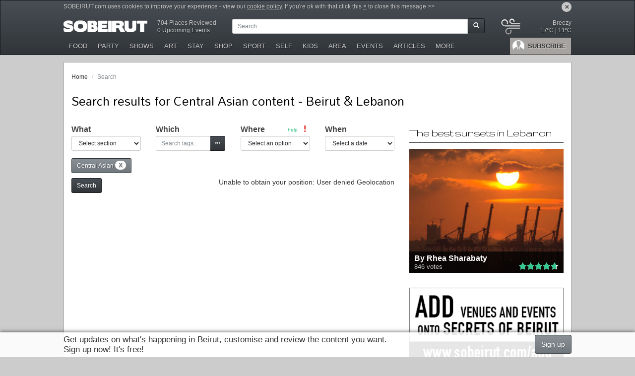

--- FILE ---
content_type: text/html; charset=UTF-8
request_url: https://www.sobeirut.com/search/?tags=300
body_size: 13158
content:
<!doctype html>
<html lang="en" xmlns:og="http://ogp.me/ns#" xmlns:fb="https://www.facebook.com/2008/fbml">
        <head>
        <meta http-equiv="Content-Type" content="text/html; charset=utf-8" />
        <meta name="viewport" content="width=device-width, initial-scale=1">
        <meta name="mobile-web-app-capable" content="yes">

        <title>Search results for  Central Asian content - Beirut &amp; Lebanon</title>

        <link rel="manifest" href="/ico/manifest.json">
        <script src="https://cdn.onesignal.com/sdks/OneSignalSDK.js" async></script>
        
        <script>
          var OneSignal = window.OneSignal || [];
          OneSignal.push(["init", {
            appId: "75cca001-47c3-4bac-b18e-85e2397c025d",
            autoRegister: false,
            notifyButton: {
              enable: false
            },
            promptOptions: {
                actionMessage: 'Would you like to receive notifications from SoBeirut on your desktop?',
                acceptButtonText: "Yes please!",
                cancelButtonText: "No thanks"
            },
            safari_web_id: 'web.onesignal.auto.054b4fc9-febb-45d1-b366-8fc183da0d9e'
          }]);
        </script>
        
                <link rel="preconnect" href="//code.jquery.com" crossorigin />

        <meta property="og:title" content="Search results for  Central Asian content - Beirut &amp; Lebanon" />
<meta name="twitter:title" content="Search results for  Central Asian content - Beirut &amp; Lebanon" />
<meta name="twitter:card" content="summary" />
<meta property="og:url" content="https://www.sobeirut.com/search" />
<meta name="twitter:url" content="https://www.sobeirut.com/search" />
<meta property="og:image" content="https://www.sobeirut.com/img/SOBSQUARE-LOGO.png" />
<meta property="og:site_name" content="Secrets of Beirut - SOBEIRUT" />
<meta property="og:type" content="website" />
<meta property="og:description" content="Find the best  Central Asian content in Beirut and Lebanon on Secrets of Beirut" />
<meta name="twitter:description" content="Find the best  Central Asian content in Beirut and Lebanon on Secrets of Beirut" />
        <meta name="robots" content="index,follow" />
        <meta name="description" content="Find the best  Central Asian content in Beirut and Lebanon on Secrets of Beirut" />
    <meta name="keywords" content="sobeirut, beirut, lebanon, secrets of beirut, restaurants, bars, nightlife, hotels, shows, activities, events" />
    <meta name="author" content="Secrets of Beirut - SOBEIRUT editors" />
    <meta property="fb:app_id" content="1030640020281301" />
            <link href='//fonts.googleapis.com/css?family=Source+Sans+Pro:200,400,700,200italic,400italic,700italic|Gruppo|Mandali' rel='stylesheet' type='text/css' />
        <link rel="stylesheet" href="//maxcdn.bootstrapcdn.com/font-awesome/4.7.0/css/font-awesome.min.css" />
        <link rel="stylesheet" href="//code.jquery.com/ui/1.11.4/themes/ui-darkness/jquery-ui.css" />


        <link rel="apple-touch-icon" sizes="180x180" href="/ico/apple-touch-icon.png">
        <link rel="icon" type="image/png" href="/ico/favicon-32x32.png" sizes="32x32">
        <link rel="icon" type="image/png" href="/ico/favicon-16x16.png" sizes="16x16">
        <link rel="mask-icon" href="/ico/safari-pinned-tab.svg" color="#5bbad5">
        <meta name="apple-mobile-web-app-title" content="SoBeirut">
        <meta name="theme-color" content="#ffffff">

        <link rel="stylesheet" href="/css/bootstrap.min.css?v=20150518184336" />
        <link rel="stylesheet" href="/css/bootswatch.min.css?v=20150518184335" />
        <!-- HTML5 shim and Respond.js IE8 support of HTML5 elements and media queries -->
        <!--[if lt IE 9]>
          <script type="text/javascript" src="/js/html5shiv.js?v=20150518184352"></script>
          <script type="text/javascript" src="/js/respond.min.js?v=20150518184352"></script>
        <![endif]-->

        

        <link rel="stylesheet" href="/css/comentarios.min.css?v=20170207194931" />
        <link rel="stylesheet" href="/css/style.min.css?v=20170623224414" />
                <link rel="stylesheet" href="/css/lastminute.min.css?v=20150522223157" />

        <script async='async' src='https://www.googletagservices.com/tag/js/gpt.js'></script>
<script>
  var googletag = googletag || {};
  googletag.cmd = googletag.cmd || [];
</script>
<script>
  googletag.cmd.push(function() {
      var bbMap = googletag.sizeMapping().addSize([0, 0], [728, 90]).addSize([1200, 0], [[970, 90], [728, 90]]).build();
    googletag.defineSlot('/97892485/Billboard_Top', [[970, 90], [728, 90]], 'div-billboard').defineSizeMapping(bbMap).addService(googletag.pubads());
    googletag.defineSlot('/97892485/Content_1', [728, 90], 'div-content-1').addService(googletag.pubads());
    googletag.defineSlot('/97892485/Content_2', [728, 90], 'div-content-2').addService(googletag.pubads());
    googletag.defineSlot('/97892485/Sidebar_1', [[300, 600], [300, 250]], 'div-sidebar-1').addService(googletag.pubads());
    googletag.defineSlot('/97892485/Sidebar_2', [300, 250], 'div-sidebar-2').addService(googletag.pubads());
    googletag.defineSlot('/97892485/bg', [1,1], 'div-bg').addService(googletag.pubads());
      googletag.pubads().enableSingleRequest();
    googletag.pubads().collapseEmptyDivs();
    googletag.pubads().setTargeting('registered', 'no');
    googletag.enableServices();
  });
</script>
    </head>    <body class="loggedout desktop has-notice">
        <div id="fb-root"></div>
<!-- HELLO -->
        <header class="navbar navbar-default navbar-fixed-top has-notice" id="navheader">
                        <div class="container cookie-notice">
              <a href="#" class="dismissCookieNotice pull-right">&times;</a>
              <p>
                SOBEIRUT.com uses cookies to improve your experience - view our <a href="/cookies-policy">cookie policy</a>. If you're ok with that click this <a href="#" class="dismissCookieNotice">&times;</a> to close this message >></p>
            </div>
                        <div class="container navContainer">
                <div class="navbar-header">
                    <a href="/" class="navbar-brand">
                        <img src="/img/logo.png" />
                    </a>
                    <button class="navbar-toggle" id="mobileMenuToggle" type="button">
                        <span class="icon-bar"></span>
                        <span class="icon-bar"></span>
                        <span class="icon-bar"></span>
                    </button>
                                    </div>
                <div class="navbar-collapse collapse" id="navbar-main">
                  <div class="hidden-xs" id="siteMeta">
                      <a href="/search/venues">704 Places Reviewed</a><br />
                      <a href="/search/events">0 Upcoming Events</a>
                  </div>
                                        <ul class="nav navbar-nav subnav">
                        <li class="search">
                            <form  id="searchForm" class="form-inline">
                                <div class="input-group" id="searchInput">
                                    <input type="text" id="fSearch" class="form-control input-sm" placeholder="Search">
                                    <span class="input-group-btn">
                                        <button class="btn btn-default btn-sm" id="setSearch" type="submit"><span class="glyphicon glyphicon-search" aria-hidden="true"></span></button>
                                    </span>
                                </div>
                            </form>
                        </li>
                    </ul>
                                        <div class="hidden-xs" id="weather">
                      <a href="https://weather.com/en-GB/weather/today/l/LEXX0003:1:LE" rel="nofollow" title="Full weather forecast by Weather.com"></a>
                      <img src="/weatherCache/img/23.svg" width="45" /> Breezy<br /><span class="high">17ºC</span> | <span class="low">11ºC</span> <br />
                    </div>
                    <div class="clear"></div>
                    <ul class="nav navbar-nav main-nav">
                        <li class="">
                            <a href="/" class="navbar-smallbrand">
                                <img src="/img/logo.png" />
                            </a>
                        </li>
                                                                        <li class="menu-user">
                            <a href="/login" class="openLogIn"><div class="userImage" style="background-image: url('/img/default-male.jpg');"></div> SUBSCRIBE</a>
                        </li>
                                                                        <li>
                            <a href="/food"><i class="sobIcon eat"></i> FOOD</a>
                        </li>
                        <li>
                            <a href="/party"><i class="sobIcon socialise"></i> PARTY</a>
                        </li>
                        <li>
                            <a href="/shows"><i class="sobIcon show"></i> SHOWS</a>
                        </li>
                        <li>
                            <a href="/art"><i class="sobIcon art"></i> ART</a>
                        </li>
                        <li>
                            <a href="/stay"><i class="sobIcon travel"></i> STAY</a>
                        </li>
                        <li>
                            <a href="/shop"><i class="sobIcon retail"></i> SHOP</a>
                        </li>
                        <li>
                            <a href="/sport"><i class="sobIcon sport"></i> SPORT</a>
                        </li>
                        <li>
                            <a href="/self"><i class="sobIcon self"></i> SELF</a>
                        </li>
                        <li>
                            <a href="/kids"><i class="sobIcon kids"></i> KIDS</a>
                        </li>
                        <li>
                            <a href="/area"><i class="fa fa-map-marker"></i> AREA</a>
                        </li>
                        <li>
                            <a href="/events"><i class="fa fa-calendar"></i> EVENTS</a>
                        </li>
                        <li>
                            <a href="/search/features"><i class="fa fa-file-o"></i> ARTICLES</a>
                        </li>
                                                <li class="dropdown">
                            <a href="#" class="dropdown-toggle" data-toggle="dropdown">MORE</a>
                            <ul class="dropdown-menu">
                                                                                    <li>
                                  <a href="/rewards">REWARDS</a>
                              </li>
                              <li>
                                  <a href="/movies">MOVIES</a>
                              </li>
                              <li>
                                  <a href="/visit">VISIT LEBANON</a>
                              </li>
                              <li>
                                  <a href="/add/venue" class="openLogIn">ADD VENUE</a>
                              </li>
                              <li>
                                  <a href="/add/event" class="openLogIn">ADD EVENT</a>
                              </li>
                              <li>
                                  <a href="/advertising">ADVERTISING</a>
                              </li>
                              <li>
                                  <a href="/contact">CONTACT</a>
                              </li>
                                                    </ul>
                        </li>
                                            </ul>
                </div>
            </div>
        </header>
        <div id="savedSuccess" class="hidden inline-js-return panel panel-default panel-success">
    <div class="panel-heading">
        <a href="#" class="warndismiss pull-right">Close [&times;]</a>
        <h3 class="panel-title">Success</h3>
    </div>
    <div class="panel-body">
        <i class="fa fa-check fa-js"></i>
                <p></p>
            </div>
</div>
<div id="savedError" class="hidden inline-js-return panel panel-default panel-danger">
    <div class="panel-heading">
        <a href="#" class="warndismiss pull-right">Close [&times;]</a>
        <h3 class="panel-title">Error</h3>
    </div>
    <div class="panel-body">
        <i class="fa fa-times fa-js"></i>
        <p></p>
    </div>
</div>
<div id="genericSuccess" class="hidden inline-js-return panel panel-default panel-success">
    <div class="panel-heading">
        <a href="#" class="warndismiss pull-right">Close [&times;]</a>
        <h3 class="panel-title">Generic success</h3>
    </div>
    <div class="panel-body">
        <i class="fa fa-check fa-js"></i>
        <p></p>
    </div>
</div>
<div id="genericError" class="hidden inline-js-return panel panel-default panel-danger">
    <div class="panel-heading">
        <a href="#" class="warndismiss pull-right">Close [&times;]</a>
        <h3 class="panel-title">Generic error</h3>
    </div>
    <div class="panel-body">
        <i class="fa fa-times fa-js"></i>
        <p></p>
    </div>
</div>
<div id="genericWarning" class="hidden inline-js-return panel panel-default panel-warning">
    <div class="panel-heading">
        <a href="#" class="warndismiss pull-right">Close [&times;]</a>
        <h3 class="panel-title">There was an error process your requisition</h3>
    </div>
    <div class="panel-body">
        <i class="fa fa-exclamation-triangle fa-js"></i>
        <p></p>
    </div>
</div>
<div id="checkedForm" class="hidden inline-js-return panel panel-default
 panel-danger">
    <div class="panel-heading">
        <a href="#" class="warndismiss pull-right">Close [&times;]</a>
        <h3 class="panel-title">Required fields</h3>
    </div>
    <div class="panel-body">
        <i class="fa fa-exclamation fa-js"></i>
        <p>The fields marked with * are mandatory</p>
    </div>
</div>
<div id="returnJS" class="hidden inline-js-return panel mdModal">
    <div class="modalBackground"> </div>
    <div class="panel panel-primary">
        <div class="panel-heading">
            <a href="#" class="warndismiss pull-right">Close [&times;]</a>
            <h3 class="panel-title">Warning!</h3>
        </div>
        <div class="panel-body">
            <i class="fa fa-question fa-js"></i>
            <p></p>
        </div>
        <div id="confirmBT" class="panel-footer hidden">
            <form id="formCheck" name="formCheck" action="POST">
                <input type="hidden" id="cmpConfirm" name="cmpConfirm" value="" />
                <input type="hidden" id="cmpID" name="cmpID" value="" />
            </form>
            <button type="button" id="confirmOK" class="btn btn-primary btn-sm"><i class="fa fa-check fa-fw"></i> <span>OK</span></button>
            <button type="button" id="confirmCL" class="btn btn-default btn-sm"><i class="fa fa-ban fa-fw"></i> Cancel</button>
        </div>
    </div>
</div><div id="main-wrapper" class="container">

	<div class="row">
  <div class="col-xs-12">
    <ol class="breadcrumb">
                  <li><a href="/">Home</a></li>
                        <li class="active">Search</li>
                </ol>
  </div>
</div>

	<div class="gpad ">
  <div id='div-billboard'  >
    <script>
      googletag.cmd.push(function() { googletag.display('div-billboard'); });
    </script>
  </div>
</div>    <section id="container">
        <div class="row">
            <header class="page-title col-xs-12">
                <h1>Search results for  Central Asian content - Beirut &amp; Lebanon</h1>
                <!-- <h2>No results</h2> -->
            </header>
        </div>


        <div class="row">
            <div id="mainContent" class="col-md-8">
                <section id="busca">
                                      <article class="fullWidth">
    
<div class="row">
    <div class="col-xs-6 col-sm-6 col-md-3 col-lg-3">

    <h3>What</h3>

    <div class="form-group">
        <select name="sections" class="form-control input-sm">
            <option value="">Select section</option>
                            <option value="food"  >Food</option>
                            <option value="party"  >Party</option>
                            <option value="shows"  >Shows</option>
                            <option value="art"  >Art</option>
                            <option value="stay"  >Stay</option>
                            <option value="shop"  >Shop</option>
                            <option value="sport"  >Sport</option>
                            <option value="self"  >Self</option>
                            <option value="kids"  >Kids</option>
                    </select>
    </div>
    </div>
    <div class="col-xs-6 col-sm-6 col-md-3 col-lg-3">

    <h3>Which</h3>

    <div id="search-tk-tags">
        
        <div class="form-group tk-input">
                    <div class="input-group input-group-sm">
                      <input type="text" class="form-control  input-sm tk-field" value="" placeholder="Search tags..." />
            <input type="hidden" class="tk-rel"  value="300" />
                      <span class="input-group-btn">
              <button type="button" class="btn btn-sm btn-default" data-toggle="modal" data-target="#tagModal"><i class="fa fa-ellipsis-h"></i></button>
            </span>
          </div>
                  </div>
    </div>

    </div>
    <div class="col-xs-6 col-sm-6 col-md-3 col-lg-3">

    <h3>Where <span class="nearMeWorking hidden"><i class="pull-right fa fa-fw "></i></span></h3>
    <div class="form-group">
    <select name="suburbs" id="suburbSelect" class="form-control input-sm">
        <option value="">Select an option</option>
        <option value="nearme" >Near me</option>
                    <option value="ashrafieh"  >Ashrafieh</option>
                            <option value="abdel-wahab-inglizi" >&nbsp; &nbsp;Abdel Wahab Inglizi</option>
                            <option value="gemmayzeh" >&nbsp; &nbsp;Gemmayzeh</option>
                            <option value="mar-mikhael" >&nbsp; &nbsp;Mar Mikhael</option>
                            <option value="mar-mitr" >&nbsp; &nbsp;Mar Mitr</option>
                            <option value="monot" >&nbsp; &nbsp;Monot</option>
                            <option value="quarantina" >&nbsp; &nbsp;Quarantina</option>
                            <option value="sassine" >&nbsp; &nbsp;Sassine</option>
                            <option value="sin-al-fil" >&nbsp; &nbsp;Sin al Fil</option>
                            <option value="sioufi" >&nbsp; &nbsp;Sioufi</option>
                            <option value="sodeco" >&nbsp; &nbsp;Sodeco</option>
                            <option value="tabaris" >&nbsp; &nbsp;Tabaris</option>
                                <option value="bekaa"  >Bekaa</option>
                            <option value="west-bekaa" >&nbsp; &nbsp;West bekaa</option>
                                <option value="downtown"  >Downtown</option>
                            <option value="minet-al-hosn" >&nbsp; &nbsp;Minet al-Hosn</option>
                            <option value="saifi" >&nbsp; &nbsp;Saifi</option>
                                <option value="greater-beirut"  >Greater Beirut</option>
                            <option value="badaro" >&nbsp; &nbsp;Badaro</option>
                            <option value="beirut" >&nbsp; &nbsp;Beirut</option>
                            <option value="burj-hammoud" >&nbsp; &nbsp;Burj Hammoud</option>
                            <option value="furn-el-chebbak" >&nbsp; &nbsp;Furn El Chebbak</option>
                            <option value="hazmieh" >&nbsp; &nbsp;Hazmieh</option>
                            <option value="mansourieh" >&nbsp; &nbsp;Mansourieh</option>
                                <option value="keserwan"  >Keserwan</option>
                            <option value="faraya" >&nbsp; &nbsp;Faraya</option>
                            <option value="jounieh" >&nbsp; &nbsp;Jounieh</option>
                            <option value="kaslik" >&nbsp; &nbsp;Kaslik</option>
                            <option value="kfarhbab" >&nbsp; &nbsp;Kfarhbab</option>
                            <option value="sarba" >&nbsp; &nbsp;Sarba</option>
                            <option value="tabarja" >&nbsp; &nbsp;Tabarja</option>
                            <option value="zouk" >&nbsp; &nbsp;Zouk </option>
                                <option value="mount-lebanon-1"  >Mount Lebanon 1</option>
                            <option value="antelias" >&nbsp; &nbsp;Antelias</option>
                            <option value="beit-mery" >&nbsp; &nbsp;Beit Mery</option>
                            <option value="bikfaya" >&nbsp; &nbsp;Bikfaya</option>
                            <option value="broumana" >&nbsp; &nbsp;Broumana</option>
                            <option value="dbayeh" >&nbsp; &nbsp;Dbayeh</option>
                            <option value="dora" >&nbsp; &nbsp;Dora</option>
                            <option value="jal-el-dib" >&nbsp; &nbsp;Jal El DIb </option>
                            <option value="jdeideh" >&nbsp; &nbsp;Jdeideh</option>
                            <option value="kfardebian" >&nbsp; &nbsp;Kfardebian</option>
                            <option value="zaraaoun" >&nbsp; &nbsp;Zaraaoun</option>
                                <option value="mount-lebanon-2"  >Mount Lebanon 2</option>
                            <option value="aley" >&nbsp; &nbsp;Aley</option>
                            <option value="beiteddine" >&nbsp; &nbsp;Beiteddine</option>
                            <option value="bhamdoun" >&nbsp; &nbsp;Bhamdoun</option>
                            <option value="chouf" >&nbsp; &nbsp;Chouf</option>
                                <option value="north-lebanon"  >North Lebanon</option>
                            <option value="azmi" >&nbsp; &nbsp;Azmi</option>
                            <option value="batroun" >&nbsp; &nbsp;Batroun</option>
                            <option value="el-mina-tripoli" >&nbsp; &nbsp;El Mina (Tripoli)</option>
                            <option value="jbeil-byblos" >&nbsp; &nbsp;Jbeil - Byblos</option>
                            <option value="maarad" >&nbsp; &nbsp;Maarad</option>
                            <option value="qoubaiyat" >&nbsp; &nbsp;Qoubaiyat</option>
                            <option value="tal" >&nbsp; &nbsp;Tal </option>
                            <option value="tripoli" >&nbsp; &nbsp;Tripoli</option>
                                <option value="ras-beirut"  >Ras Beirut</option>
                            <option value="ain-el-mreisseh" >&nbsp; &nbsp;Ain El Mreisseh</option>
                            <option value="beirut-waterfront" >&nbsp; &nbsp;Beirut Waterfront</option>
                            <option value="clemenceau" >&nbsp; &nbsp;Clemenceau</option>
                            <option value="hamra" >&nbsp; &nbsp;Hamra</option>
                            <option value="jnah" >&nbsp; &nbsp;Jnah</option>
                            <option value="kantari" >&nbsp; &nbsp;Kantari</option>
                            <option value="mar-elias" >&nbsp; &nbsp;Mar Elias</option>
                            <option value="qoreitem" >&nbsp; &nbsp;Qoreitem</option>
                            <option value="raouche" >&nbsp; &nbsp;Raouche</option>
                            <option value="sanayeh" >&nbsp; &nbsp;Sanayeh</option>
                            <option value="verdun" >&nbsp; &nbsp;Verdun</option>
                                <option value="south-lebanon"  >South Lebanon</option>
                            <option value="damour" >&nbsp; &nbsp;Damour</option>
                            <option value="hermel" >&nbsp; &nbsp;Hermel</option>
                            <option value="jezzine" >&nbsp; &nbsp;Jezzine</option>
                            <option value="jiyeh" >&nbsp; &nbsp;Jiyeh</option>
                            <option value="nabatieh" >&nbsp; &nbsp;Nabatieh</option>
                            <option value="rmeileh" >&nbsp; &nbsp;Rmeileh</option>
                            <option value="sidon" >&nbsp; &nbsp;Sidon</option>
                            <option value="tyre" >&nbsp; &nbsp;Tyre</option>
                            <option value="wazzani" >&nbsp; &nbsp;Wazzani</option>
                        </select>
    </div>
    </div>
    <div class="col-xs-6 col-sm-6 col-md-3 col-lg-3">
        <h3>When</h3>
        <div class="form-group">
            <select id="whenSelect" class="form-control input-sm" name="date">
                <option value="">Select a date</option>
                <option label="Any date" value="any">Any date</option>
<option label="Choose a date" value="choose">Choose a date</option>
<option label="Next 7 days" value="thisweek">Next 7 days</option>
<option label="Today" value="today">Today</option>
<option label="Tomorrow" value="plus1">Tomorrow</option>
<option label="Monday" value="plus2">Monday</option>
<option label="Tuesday" value="plus3">Tuesday</option>
<option label="Wednesday" value="plus4">Wednesday</option>
<option label="Thursday" value="plus5">Thursday</option>
<option label="Friday" value="plus6">Friday</option>
<option label="Next 7 - 14 days" value="after15">Next 7 - 14 days</option>
<option label="Next month" value="nextMonth">Next month</option>
<option label="March" value="twoMonths">March</option>
<option label="April" value="threeMonths">April</option>
<option label="May" value="fourMonths">May</option>
<option label="June" value="fiveMonths">June</option>

            </select>
            <div id="chooseDate" class="form-control input-sm" style="display: none;">
                <input type="text" id="chooseDateField" placeholder="Choose a date" value="" />
            </div>
        </div>
    </div>
</div>
<div class="row">
    <div class="col-xs-12">
        <div class="tk-list">
                    <button class="btn btn-primary btn-sm" id="tk-central-asian" data-id="central-asian" type="button">Central Asian <span class="badge">X</span></button>
                </div>
    </div>
</div>

<div class="row">
    <div class="col-xs-12">
    <div class="form-group">
      <p class="pull-right hidden" id="locationWarn"></p>
        <button type="button" id="setsearch" class="btn btn-sm btn-default">Search</button>
    </div>
</div>
    </div>
    <input type="hidden" id="searchBase" value="" />

<input type="hidden" id="searchOrder" value="" />
<input type="hidden" id="userPosition" value="" />
</article>                                                        									

                         
                </section>
            </div>

            <aside id="sidebar" class="col-md-4 col-lg-4">
				
	
		<article id="sunsetsSidebar">
		<h2>The best sunsets in Lebanon</h2>
		<div class="flexslider">
			<ul class="slides">
								<li  style="background-image: url('/contentFiles/competitions/sunset/entry_thumb_2519_1486740380.jpg')">
					<div class="caption">
						<h5>By Rhea Sharabaty</h5>
						<div class="rating pull-right submission" title="Rated: 4.7"><div class="rate" style="width: 94% !important;"><!-- --></div></div>						<small>846 votes</small>					</div>
					<a href="/sunset/entries/?sort=votes"></a>
				</li>
								<li  style="background-image: url('/contentFiles/competitions/sunset/entry_thumb_2178_1485819858.jpg')">
					<div class="caption">
						<h5>By Souha Farhat</h5>
						<div class="rating pull-right submission" title="Rated: 4.7"><div class="rate" style="width: 94% !important;"><!-- --></div></div>						<small>807 votes</small>					</div>
					<a href="/sunset/entries/?sort=votes"></a>
				</li>
								<li  style="background-image: url('/contentFiles/competitions/sunset/entry_thumb_2191_1485764325.jpg')">
					<div class="caption">
						<h5>By Marc-Antoine Kikano</h5>
						<div class="rating pull-right submission" title="Rated: 4.7"><div class="rate" style="width: 94% !important;"><!-- --></div></div>						<small>81 votes</small>					</div>
					<a href="/sunset/entries/?sort=votes"></a>
				</li>
								<li  style="background-image: url('/contentFiles/competitions/sunset/entry_thumb_1978_1485185299.jpg')">
					<div class="caption">
						<h5>By Stephanie Doueihi</h5>
						<div class="rating pull-right submission" title="Rated: 4.5"><div class="rate" style="width: 90% !important;"><!-- --></div></div>						<small>75 votes</small>					</div>
					<a href="/sunset/entries/?sort=votes"></a>
				</li>
								<li  style="background-image: url('/contentFiles/competitions/sunset/entry_thumb_4182_1490201402.jpg')">
					<div class="caption">
						<h5>By Ziad El Ahmadie</h5>
						<div class="rating pull-right submission" title="Rated: 3.8"><div class="rate" style="width: 76% !important;"><!-- --></div></div>						<small>49 votes</small>					</div>
					<a href="/sunset/entries/?sort=votes"></a>
				</li>
								<li  style="background-image: url('/contentFiles/competitions/sunset/entry_thumb_2211_1485797082.jpg')">
					<div class="caption">
						<h5>By Yves Feghali</h5>
						<div class="rating pull-right submission" title="Rated: 4.3"><div class="rate" style="width: 86% !important;"><!-- --></div></div>						<small>40 votes</small>					</div>
					<a href="/sunset/entries/?sort=votes"></a>
				</li>
								<li  style="background-image: url('/contentFiles/competitions/sunset/entry_thumb_2146_1485689365.jpg')">
					<div class="caption">
						<h5>By Ramzi Azzam</h5>
						<div class="rating pull-right submission" title="Rated: 3.7"><div class="rate" style="width: 74% !important;"><!-- --></div></div>						<small>17 votes</small>					</div>
					<a href="/sunset/entries/?sort=votes"></a>
				</li>
								<li  style="background-image: url('/contentFiles/competitions/sunset/entry_thumb_2080_1490190318.jpg')">
					<div class="caption">
						<h5>By Nidal Majdalani (insta: nidal.majdalani)</h5>
						<div class="rating pull-right submission" title="Rated: 4.5"><div class="rate" style="width: 90% !important;"><!-- --></div></div>						<small>14 votes</small>					</div>
					<a href="/sunset/entries/?sort=votes"></a>
				</li>
								<li  style="background-image: url('/contentFiles/competitions/sunset/entry_thumb_1896_1484647671.jpg')">
					<div class="caption">
						<h5>By Jean-Pierre El Ghafary</h5>
						<div class="rating pull-right submission" title="Rated: 4.5"><div class="rate" style="width: 90% !important;"><!-- --></div></div>						<small>14 votes</small>					</div>
					<a href="/sunset/entries/?sort=votes"></a>
				</li>
								<li  style="background-image: url('/contentFiles/competitions/sunset/entry_thumb_3335_1488403101.jpg')">
					<div class="caption">
						<h5>By Michael Karam</h5>
						<div class="rating pull-right submission" title="Rated: 3.8"><div class="rate" style="width: 76% !important;"><!-- --></div></div>						<small>13 votes</small>					</div>
					<a href="/sunset/entries/?sort=votes"></a>
				</li>
								<li  style="background-image: url('/contentFiles/competitions/sunset/entry_thumb_1976_1485180832.jpg')">
					<div class="caption">
						<h5>By Munir Nasr</h5>
						<div class="rating pull-right submission" title="Rated: 4.6"><div class="rate" style="width: 92% !important;"><!-- --></div></div>						<small>13 votes</small>					</div>
					<a href="/sunset/entries/?sort=votes"></a>
				</li>
								<li  style="background-image: url('/contentFiles/competitions/sunset/entry_thumb_3113_1487788411.jpg')">
					<div class="caption">
						<h5>By Nada El Hakim</h5>
						<div class="rating pull-right submission" title="Rated: 4.4"><div class="rate" style="width: 88% !important;"><!-- --></div></div>						<small>12 votes</small>					</div>
					<a href="/sunset/entries/?sort=votes"></a>
				</li>
							</ul>
		</div>
	</article>
	
	<article>
		<a href="/add"><img src="/img/ADD-SOB.png"></a>
	</article>

	
        <article>
        <div class="gpad ">
  <div id='div-sidebar-1'  >
    <script>
      googletag.cmd.push(function() { googletag.display('div-sidebar-1'); });
    </script>
  </div>
</div>    </article>

		
		
		
    <!--<article id="followUsNewsletter">
    <h2>Get our weekly newsletter</h2>
    <form action="http://sobeirut.createsend.com/t/t/s/hjdyhu/" method="post" id="subForm">
        <div class="input-group">
            <input id="fieldEmail" name="cm-hjdyhu-hjdyhu" placeholder="Input your e-mail address" type="text" class="form-control" required />
            <span class="input-group-btn">
                <button class="btn btn-default" type="button">Subscribe</button>
            </span>
        </div>
    </form>
</article>-->

<article id="followUsFacebook">    
    <h2>Find us on Facebook</h2>
    <div class="fb-page" data-href="https://www.facebook.com/sobeirut" data-width="300" data-height="300" data-hide-cover="false" data-show-facepile="true" data-show-posts="false"><div class="fb-xfbml-parse-ignore"><blockquote cite="https://www.facebook.com/sobeirut"><a href="https://www.facebook.com/sobeirut"></a></blockquote></div></div>
    <div class="clear"></div>
</article>
    <article id="nextEvents" class="sideLists">
            </article>


    
    <article>
        <div class="gpad ">
  <div id='div-sidebar-2'  >
    <script>
      googletag.cmd.push(function() { googletag.display('div-sidebar-2'); });
    </script>
  </div>
</div>    </article>

    
    
</aside>        </div>




    </section>
</div>

        <footer>
            <div class="container">
              <div class="row footer-row">
                <div class="col-md-4">
                  <h3>About</h3>
                  <ul class="footerList">
                    <li>
                      <a href="/about">What is SOBEIRUT</a>
                    </li>
                    <li>
                      <a href="/dynaweb">Dynaweb</a>
                    </li>

                    <li>
                      <a href="/partners">Partners</a>
                    </li>
                    <li>
                      <a href="/charity">Charities in Lebanon</a>
                    </li>

                      <h3>  <a href="/visit">VISIT LEBANON</a></h3>
                    <h3>Location</h3>
                    <img src="/img/logo-wh.png" width="100" class="imgSpace" />
                    <ul class="footerList">
                      <li>
                        110 Manara Street, 3rd Floor
                        <br />
                        Manara, Ras Beirut
                        <br />
                        Phone: +961 1 348648
                        <br />
                      </li>
                    </ul>
                  </div>
                  <div class="col-md-4">
                    <h3>Sections</h3>
                    <ul class="footerList">
                      <li>
                        <a href="/women"><strong>POWER WOMEN FROM LEBANON</strong></a>
                      </li>
                      <li>
                        <a href="/food"><strong>FOOD</strong></a>:
                        <a href="/search?section=food&amp;tags=restaurants">Restaurants</a>,
                        <a href="/search?section=food&amp;tags=snacks">Snacks</a>,
                        <a href="/search?section=food&amp;tags=sweets">Sweets</a>
                      </li>
                      <li>
                        <a href="/socialise"><strong>PARTY</strong></a>:
                        <a href="/search?section=party&amp;tags=bars-pubs">Bars</a>,
                        <a href="/search?section=party&amp;tags=nightclubs">Nightclubs</a>,
                        <a href="/search?section=party&amp;tags=exhibitions">Exhibitions</a>
                      </li>
                      <li>
                        <a href="/show"><strong>SHOWS</strong></a>:
                        <a href="/search?section=shows&amp;tags=theatre-dance">Theatres</a>,
                        <a href="/search?section=shows&amp;tags=festivals">Festivals</a>,
                        <a href="/movies">Movies</a>
                      </li>
                      <li>
                        <a href="/art"><strong>ART</strong></a>:
                        <a href="/search?section=art&amp;tags=galleries">Galleries</a>,
                        <a href="/search?section=art&amp;tags=museums">Museums</a>,
                        <a href="/search?section=art&amp;tags=landmarks">Landmarks</a>
                      </li>
                      <li>
                        <a href="/travel"><strong>STAY</strong></a>:
                        <a href="/search?section=stay&amp;tags=hotels">Hotels</a>,
                        <a href="/search?section=stay&amp;tags=lodges">Lodges</a>,
                        <a href="/search?section=stay&amp;tags=camping">Camping</a>
                      </li>
                      <li>
                        <a href="/retail"><strong>SHOP</strong></a>:
                        <a href="/search?section=shop&amp;tags=shops">Shops</a>,
                        <a href="/search?section=shop&amp;tags=malls">Malls</a>,
                        <a href="/search?section=shop&amp;tags=markets">Markets</a>
                      </li>
                      <li>
                        <a href="/sports"><strong>SPORTS</strong></a>:
                        <a href="/search?section=sports&amp;tags=gym">Gyms</a>,
                        <a href="/search?section=sports&amp;tags=beaches">Beaches</a>,
                        <a href="/search?section=sports&amp;tags=mountains">Mountains</a>
                      </li>
                      <li>
                        <a href="/self"><strong>SELF</strong></a>:
                        <a href="/search?section=self&amp;tags=spa">Spas</a>,
                        <a href="/search?section=self&amp;tags=beauty">Beauty</a>,
                        <a href="/search?tags=yoga">Yoga</a>
                      </li>
                      <li>
                        <a href="/kids"><strong>KIDS</strong></a>
                      </li>
                      <li>
                        <a href="/events"><strong>EVENTS</strong></a>:
                        <a href="/search/events?date=today">Today</a>,
                        <a href="/search/events?date=thisweek">This Week</a>,
                        <a href="/search/events?date=after15">This month</a>
                      </li>

                    </ul>
                    <h3>Article</h3>
                    <ul class="footerList">
                      <li>
                        <a href="/search/features?tags=interviews">Interviews</a>
                      </li>
                      <li>
                        <a href="/search/features?tags=best">Best things to do in Beirut and Lebanon</a>
                      </li>
                      <li>
                        <a href="/area">Beirut &amp; Lebanon Area Guides</a>
                      </li>
                    </ul>
                  </div>
                  <div class="col-md-4">
                    <h3>Contact &amp; Contributions</h3>
                    <ul class="footerList">
                      <li>
                        <a href="/contact">Contact SOBEIRUT</a>
                      </li>
                      <li>
                        <a href="/frequently-asked-questions">Frequently Asked Questions</a>
                      </li>
                      <li>
                        <a href="/advertising">Advertising</a>
                      </li>
                      <li>
                        <a href="/add/venue" class="openLogIn">Add Venue</a>
                      </li>
                      <li>
                        <a href="/add/event" class="openLogIn">Add Event</a>
                      </li>
                      <li>
                        <a href="/login" class="openLogIn">Subscribe</a>                      </li>
                      <li>
                        <a href="/rewards">Comment Rewards</a>
                      </li>
                      <li>
                        <a href="https://www.facebook.com/sobeirut"><i class="fa fa-facebook-official fa-2x space-ft-icons"></i></a>
                        <a href="https://twitter.com/sobeirut"><i class="fa fa-twitter-square fa-2x space-ft-icons"></i></a>
                                              </li>
                                            <li>
                        <div class="input-group input-group-sm ft-email-form">
                          <input type="text" class="form-control" id="footerSubscribeEmail" placeholder="Enter your email">
                          <span class="input-group-btn"><button class="btn btn-default" id="footerSubscribe" type="button">Subscribe</button></span>
                        </div>
                      </li>
                                          </ul>
                    <h3>Careers</h3>
                    <ul class="footerList">
                      <li>
                        <a href="/contributors">Contributors</a>
                      </li>
                      <li>
                        <a href="/submit-cv">Submit CV</a>
                      </li>
                    </ul>
                  </div>
                </div>
                <div class="row footer-row footer-row2">
                  <p class="copyright">
                    Copyright © 2026 Secrets.Guide.  <a href="/terms">Terms &amp; Conditions</a> |  <a href="/privacy">Privacy Policy</a> |  <a href="/cookies-policy">Cookies Policy</a>
                  </p>
                </div>
                <form id="goBackForm" action="/login" method="post">
                    <input type="hidden" id="url" name="url" value="" />
                </form>
            </div>
        </footer>

        <script>
            var basePath = '/';
            var jsDomains = ['.sobeirut.com','https://www.sobeirut.com'];
        </script>
        <script src="//code.jquery.com/jquery-1.11.2.min.js"></script>
        <script src="//code.jquery.com/jquery-migrate-1.2.1.min.js"></script>
        <script src="//code.jquery.com/ui/1.11.4/jquery-ui.min.js"></script>
        <script src="//cdnjs.cloudflare.com/ajax/libs/qtip2/2.2.1/jquery.qtip.min.js"></script>

        <link rel="stylesheet" href="/css/jquery.mCustomScrollbar.min.css?v=20170522193107" />
        <script type="text/javascript" src="/js/bootstrap.min.js?v=20150518184352"></script>
        <script type="text/javascript" src="/js/app.min.js?v=20170623225036"></script>
        <script type="text/javascript" src="/js/comments.min.js?v=20170207195943"></script>
        <script type="text/javascript" src="/js/jquery.autosize.min.js?v=20150615223834"></script>
        <script type="text/javascript" src="/js/jquery.readmore.min.js?v=20150615223840"></script>

                
        <script>
          window.fbAsyncInit = function() {
            FB.init({
              appId      : '1030640020281301',
              xfbml      : true,
              version    : 'v2.8'
            });
            FB.AppEvents.logPageView();
          };

          (function(d, s, id){
             var js, fjs = d.getElementsByTagName(s)[0];
             if (d.getElementById(id)) {return;}
             js = d.createElement(s); js.id = id;
             js.src = "//connect.facebook.net/en_GB/sdk.js";
             fjs.parentNode.insertBefore(js, fjs);
           }(document, 'script', 'facebook-jssdk'));
        </script>
        
        
<div class="modal fade modal-fs" id="tagModal" tabindex="-1" role="dialog">
  <div class="modal-dialog">
    <a href="#" class="dismissModal closeIcon" data-dismiss="modal">&times;</a>
    <div class="modal-content scrollbar">
      <div class="modal-body">
        <div class="modal-text">
          <div id="userTags" class="idle"></div>
        </div>
      </div>
    </div>
  </div>
</div>

<script type="text/javascript" src="/js/jquery.infinitescroll.min.js?v=20150615192236"></script>

<script>

function getTags() {
  if ($('#userTags').hasClass('idle')) {
    $('#userTags').removeClass('idle').addClass('init').html('<p><i class="fa fa-cog fa-spin"></i> Loading tags</p>');
    $.get(basePath + 'autocomplete?userTags', function(data) {
      if (typeof(data.status) != 'undefined' && data.status == 'success') {
        $('#userTags').removeClass('init').addClass('loaded').html('');
        //var myTags = $('#taglist').val();
        //myTags = myTags.split(',');
        $.each(data.list, function(i, m) {
          if (typeof(m.main) != 'undefined') {
            $('#userTags').append('<h5><a href="#" class="toggletaglist closed" data-list="' + m.main.mainnn + '"><i class="fa fa-fw fa-caret-right"></i><i class="fa fa-fw fa-caret-down"></i> ' + m.main.tagname + '</a></h5>');
            $('#userTags').append('<div class="taglist closed" id="' + m.main.mainnn + '"></div>');
            tagbutton = '<div data-tagid="' + m.main.mainnn + '" data-taglabel="' + m.main.tagname + '/All ' + m.main.tagname + '" class="tagselector';
            if ($('.tk-list button[data-id="' + m.main.mainnn + '"]').length > 0) {
              tagbutton = tagbutton + ' selected';
            }
            tagbutton = tagbutton + '"><a href="#" style="background-image: url(\'' + unescape(m.main.tagimg) + '\');"></a><span>All ' + m.main.tagname + '</span></div>';
            $('#userTags div#' + m.main.mainnn).append(tagbutton);

            $.each(m.tags, function(x, t){
              if (t.tagid != m.main.tagid) {
                tagbutton = '<div data-tagid="' + t.tagnn + '" data-taglabel="' + m.main.tagname + '/' + t.tagname + '" class="tagselector';
                if ($('.tk-list button[data-id="' + t.tagnn + '"]').length > 0) {
                  tagbutton = tagbutton + ' selected';
                }
                tagbutton = tagbutton + '"><a href="#" style="background-image: url(\'' + unescape(t.tagimg) + '\');"></a><span>' + t.tagname + '</span></div>';
                $('#userTags div#' + t.mainnn).append(tagbutton);
              }
            });
          }
        });
        $('#userTags').removeClass('init').addClass('loaded');
      } else {
        $('#userTags').removeClass('init').addClass('idle').html('<p>There was an error loading the content tags. <a href="#" id="reloadTags">Reload tags</a>.</p>');
      }
    }, 'json').fail(function() {
      $('#userTags').removeClass('init').addClass('idle').html('<p>There was an error loading the content tags. <a href="#" id="reloadTags">Reload tags</a>.</p>');
    })
  }
}

function tkFieldAfterSelect(ui) {
	$('#userTags div[data-tagid="' + ui.item.normal_name + '"]').addClass('selected');
}

$(document).ready(function() {
	getTags();

	$(document).on('click', '.tagselector a', function(e) {
    e.preventDefault();
		var inputID = "search-tk-tags";
		if ($(this).parent('div').hasClass('selected')) {
			$(this).parent('div').removeClass('selected');
	    $('.tk-list button[data-id="' + $(this).parent('div').attr('data-id') + '"]').remove();
		} else {
			$(this).parent('div').addClass('selected');
			$('.tk-list').append("<button class='btn btn-primary btn-sm' id='tk-" + $(this).parent('div').attr('data-tagid') + "' data-id='" + $(this).parent('div').attr('data-tagid') + "' type='button'>" + $(this).parent('div').attr('data-taglabel') + " <span class='badge'>X</span></button>");
		}
		var list = new Array();
		$('.tk-list button').each(function() {
			list.push($(this).attr('data-id'));
		});
		$('#' + inputID + ' .tk-rel').val(list.toString());

  });

	$(document).on('click', '.tk-list button', function() {
		$('#userTags div[data-tagid="' + $(this).attr('data-id') + '"]').removeClass('selected');
	});

	$(document).on('click', '.toggletaglist', function(e) {
    e.preventDefault();
    if ($(this).hasClass('closed')) {
      $('.toggletaglist').removeClass('open').addClass('closed');
      $(this).removeClass('closed').addClass('open');
      $('.taglist').removeClass('open').addClass('closed');
      $('#' + $(this).attr('data-list')).removeClass('closed').addClass('open');
    } else {
      $('.toggletaglist').removeClass('open').addClass('closed');
      $('.taglist').removeClass('open').addClass('closed');
    }
  });

	if ($('#userPosition').val() == '') {
		$('.nearMeWorking').removeClass('hidden');
		$('.nearMeWorking i').removeClass('text-danger text-success fa-check fa-exclamation').addClass('fa-cog fa-spin');
		$('.nearMeWorking a').remove();
		navigator.geolocation.getCurrentPosition(setNearmePosition, positionWarn, { enableHighAccuracy: true, timeout: 15000, maximumAge: 300000});
	}

  $('#busca').infinitescroll({
    navSelector: '#pageNav', // selector for the paged navigation
    nextSelector: '#pageNav a.infNext', // selector for the NEXT link (to page 2)
    itemSelector: '#busca > div.searchResult', // selector for all items you'll retrieve
    loadingImg: "https://www.infinite-scroll.com/loading.gif",
    msgText: "<em>Loading more items...</em>",
    animate: true,
    finishedMsg: "<strong>All items loaded</strong>"
  });
});
</script>


        <!-- Sunset widget -->
        <script type="text/javascript" src="/js/jquery.flexslider.min.js?v=20150518184352"></script>
        
        <script>
        $(window).load(function() {
            $('#sunsetsSidebar .flexslider').flexslider({
                animation: "fade",
                pauseOnHover: false,
                controlNav: false
            });
        });
        </script>
        

        
<script>
  (function(i,s,o,g,r,a,m){i['GoogleAnalyticsObject']=r;i[r]=i[r]||function(){
  (i[r].q=i[r].q||[]).push(arguments)},i[r].l=1*new Date();a=s.createElement(o),
  m=s.getElementsByTagName(o)[0];a.async=1;a.src=g;m.parentNode.insertBefore(a,m)
  })(window,document,'script','//www.google-analytics.com/analytics.js','ga');

  ga('create', 'UA-58596852-1', 'auto');
  ga('send', 'pageview');

</script>
<!-- Google Code for Website Conversion Page -->
<script type="text/javascript">
var google_conversion_id = 1037565459;
var google_conversion_language = "en";
var google_conversion_format = "3";
var google_conversion_color = "ffffff";
var google_conversion_label = "2Y5XCL2Pm10Qk_zf7gM";
var google_remarketing_only = false;
</script>
<script type="text/javascript" src="//www.googleadservices.com/pagead/conversion.js">
</script>
<noscript>
<div style="display:inline;">
<img height="1" width="1" style="border-style:none;" alt="" src="//www.googleadservices.com/pagead/conversion/1037565459/?label=2Y5XCL2Pm10Qk_zf7gM&amp;guid=ON&amp;script=0"/>
</div>
</noscript>
 
 <!-- Facebook Conversion Code for Registrations - SOBEIRUT -->
<script>(function() {
var _fbq = window._fbq || (window._fbq = []);
if (!_fbq.loaded) {
var fbds = document.createElement('script');
fbds.async = true;
fbds.src = '//connect.facebook.net/en_US/fbds.js';
var s = document.getElementsByTagName('script')[0];
s.parentNode.insertBefore(fbds, s);
_fbq.loaded = true;
}
})();
window._fbq = window._fbq || [];
window._fbq.push(['track', '6036899716473', {'value':'0.00','currency':'USD'}]);
</script>
<noscript><img height="1" width="1" alt="" style="display:none" src="https://www.facebook.com/tr?ev=6036899716473&amp;cd[value]=0.00&amp;cd[currency]=USD&amp;noscript=1" /></noscript>
 
                <div class="modal fade" id="recruitModal" tabindex="-1" role="dialog" aria-labelledby="myModalLabel" aria-hidden="true">
  <div class="modal-dialog">
    <a href="#" class="dismissModal closeIcon" data-dismiss="modal">&times;</a>
    <div class="modal-content">
      <div class="modal-body">
        <div class="modal-text">
          <p class="text-center"><img src="/img/sobeirutLogoNew.png" width="227" height="60" /></p>
          <p class="modalLine text-center"><strong>SUBSCRIBE FOR FREE</strong> <br /> <small>> Get updates on what's happening in Beirut<br />> Rate and Review places you've been<br />> Customise the content you want</small></p>
          <form role="form" action="/takelogin" method="post" class="form form-horizontal">
            <div class="row socialLogin">
              <div class="col-xs-6 col-xs-offset-3">
                <p>
                  <button type="button" class="btn btn-primary btn-block login-facebook socialLoginBtn" data-service="facebook"><i class="fa fa-fw fa-facebook"></i> Facebook</button>
                </p>
              </div>
            </div>
            <div class="row socialLogin">
              <div class="col-xs-6 col-xs-offset-3">
                <p>
                  <button type="button" class="btn btn-primary btn-block login-google socialLoginBtn" data-service="google"><i class="fa fa-fw fa-google-plus"></i> Google+</button>
                </p>
              </div>
            </div>
            <p class="text-center">or login with your e-mail</p>
            <div class="row">
              <div class="col-xs-6 col-xs-offset-3">
                <div class="form-group">
                  <input class="form-control input-sm" type="email" name="user" id="user" size="20" placeholder="Enter your email" autocomplete="off" />
                </div>
                <div class="form-group">
                  <input class="form-control input-sm" type="password" name="password" id="password" size="20" placeholder="Password" autocomplete="off" />
                </div>
                <div class="form-group">
                  <button type="button" class="btn btn-block btn-sm btn-default pull-right btn-js" id="doLogin">Log In</button>
                </div>
              </div>
              <div class="col-xs-12">
                <p class="text-center" id="jsReturn" style="font-size:12px;"></p>
              </div>
            </div>
          </form>
          <p id="signUpLink" style="font-size:14px; text-align: center">Don’t have an account? <a href="#" class="openSignUp readmore">Sign Up</a></p>
        </div>
      </div>
    </div>
  </div>
</div>

<div class="modal fade" id="signUpModal" tabindex="-1" role="dialog" aria-labelledby="myModalLabel" aria-hidden="true">
  <div class="modal-dialog">
    <a href="#" class="dismissModal closeIcon" data-dismiss="modal">&times;</a>
    <div class="modal-content">
      <div class="modal-body">
        <div class="modal-text">
          <p class="text-center"><img src="/img/sobeirutLogoNew.png" width="227" height="60" /></p>

          <p class="modalLine text-center"><strong>SUBSCRIBE FOR FREE</strong> <br /> <small>> Get updates on what's happening in Beirut<br />> Rate and Review places you've been<br />> Customise the content you want</small></p>

          <form role="form" action="/takelogin" method="post" class="form form-horizontal" id="newSignup">
            <input type="hidden" id="goBack" name="goBack" value="" />
            <input type="hidden" name="method" value="registerEmail" />
            <input type="hidden" id="theForm" name="form" value="modal" />
            <div class="row socialLogin">
              <div class="col-xs-6 col-xs-offset-3">
                <p>
                  <button type="button" class="btn btn-primary btn-block login-facebook socialLoginBtn" data-service="facebook"><i class="fa fa-fw fa-facebook"></i> Facebook</button>
                </p>
              </div>
            </div>
            <div class="row socialLogin">
              <div class="col-xs-6 col-xs-offset-3">
                <p>
                  <button type="button" class="btn btn-primary btn-block login-google socialLoginBtn" data-service="google"><i class="fa fa-fw fa-google-plus"></i> Google+</button>
                </p>
              </div>
            </div>
            <p class="text-center">or create a SOBEIRUT account</p>
            <div class="row">
              <div class="col-xs-6  col-xs-offset-3">
                <div class="form-group">
                  <input class="form-control input-sm" type="email" name="email" id="reg_email" size="20" placeholder="Enter your email" autocomplete="off" />
                </div>
                <div class="form-group">
                  <input class="form-control input-sm" type="password" name="password" id="reg_pass" size="20" placeholder="Password" autocomplete="off" />
                </div>
                <div class="form-group">
                  <input class="form-control input-sm" type="password" name="conf" id="reg_conf" size="20" placeholder="Re-write Password" autocomplete="off" />
                </div>
                <div class="form-group">
                  <button type="button" class="btn btn-block btn-sm btn-default pull-right btn-js" id="doRegister">Sign Up</button>
                </div>
              </div>
              <div class="col-xs-12">
                <p class="text-center" id="nsReturn" style="font-size:12px;"></p>
              </div>
            </div>
            <p id="signUpLink" style="font-size:14px; text-align: center">Already have an account? <a href="#" class="openLogIn readmore">Log In</a></p>
          </form>
        </div>
      </div>
    </div>
  </div>
</div>



<script>
var signInviteTO = 0;
var modalMessage = '<strong>SUBSCRIBE FOR FREE<\/strong> <br \/> <small>> Get updates on what\'s happening in Beirut<br \/>> Rate and Review places you\'ve been<br \/>> Customise the content you want<\/small>'
$(function() {
  
  signInviteTO = setTimeout(function() {
    $('.modalLine').html(modalMessage);
    $('#signUpModal').modal({
      backdrop: true,
      show: true
    });
  }, 60000);
  

  $('#recruitModal').on('hidden.bs.modal', function (e) {
    $.cookie('dismissSignupInvite', 'yes', {
      path: '/',
      domain: jsDomains[0]
    });
  });
});
</script>


        <div class="modal fade" id="influencerModalNotice" tabindex="-1">
          <div class="modal-dialog">
            <a href="#" class="dismissModal closeIcon" data-dismiss="modal">&times;</a>
            <div class="modal-content">
              <div class="modal-body">
                <div class="modal-text">
                  <h3>Hey !</h3>
                  <p>We noticed you haven't added a picture or bio to your public profile yet.</p>
                  <p>Since you're an influencer on SOBEIRUT.com now and people will read your reviews it's a good idea to add your picture and a bio for other community members to recognise you.</p>
                  <p class="text-center">
                    <a href="#info" class="btn btn-sm btn-primary">Add more information</a>
                    <a href="#" class="btn btn-sm btn-primary dismissModal" data-dismiss="modal">I'll do it later!</a>
                  </p>
                </div>
              </div>
            </div>
          </div>
        </div>

        <div id="sendByMail" class="mdModal hidden">
  <div class="modalBackground"></div>
  <div class="modalArea md8x4 collapsed">
    <div class="titleBar">
      <a href="#" class="closeBtn">Close <i class="fa fa-times"></i></a>
      <i class="sb sb-logo"></i>
      <h3>Share by e-mail</h3>
    </div>
    <div class="contentArea scrollbar">

      <div class="">
        <form class="form" id="shareEmailForm">

          
          <input type="hidden" name="urladdress" value="http%3A%2F%2Fwww.sobeirut.com%2Fsearch" />
          <input type="hidden" name="pagetitle" value="Search+results+for++Central+Asian+content+-+Beirut+%26amp%3B+Lebanon%0D" />
          <input type="hidden" id="ft" name="ft" value="1769267393" />
          <input type="hidden" id="fk" name="fk" value="4e51ee4ba47d126609d9f90bb5564103" />

          <div class="row">
            <div class="col-xs-12">
              <div class="form-group">
                <label for="friend">Friends e-mails</label> <span class="help-block2">(input the destination e-mails separated with commas)</span>
                <textarea class="form-control" name="friend" id="friend" value="" rows="3"></textarea>
              </div>
            </div>


            <div class="col-xs-6">
              <div class="form-group">
                <label for="name">Your name: </label>
                <input class="form-control" name="name" type="text" id="name" value="" />
              </div>
            </div>

            <div class="col-xs-6">
              <div class="form-group">
                <label for="email">Your e-mail:</label>
                <input class="form-control" type="email" name="email" id="email" value="" />
                <div class="checkbox">
                  <label for="copyMe"><input type="checkbox" id="copyMe" name="copyMe" value="yes" /> Send a copy to your e-mail</label>
                </div>
              </div>
            </div>

            <div class="modalButons">
              <div class="btn-toolbar text-center">
                <button type="button" class="btn btn-primary btn-small" id="shareEmailBtn">Send</button>
              </div>
            </div>

            <div id="shareEmailReport" class="col-xs-12 text-center">
            </div>

          </div>
        </form>
      </div>
    </div>
  </div>
</div>
                <div id="signupbar">
  <div class="container">
    <button class="btn  btn-primary pull-right openLogIn" type="button">Sign up</button>
    <p>Get updates on what's happening in Beirut, customise and review the content you want.<br />
    Sign up now! It's free!</p>
  </div>
</div>                <div class="gpad ">
  <div id='div-bg'  >
    <script>
      googletag.cmd.push(function() { googletag.display('div-bg'); });
    </script>
  </div>
</div>

   


<script>
(function(){
  var s=document.createElement("script");
  s.src="https://dynaweb.net/js/dw-promo.js"; // host this file on your server
  s.async=true;
  document.head.appendChild(s);
})();
</script>




 <script defer src="https://static.cloudflareinsights.com/beacon.min.js/vcd15cbe7772f49c399c6a5babf22c1241717689176015" integrity="sha512-ZpsOmlRQV6y907TI0dKBHq9Md29nnaEIPlkf84rnaERnq6zvWvPUqr2ft8M1aS28oN72PdrCzSjY4U6VaAw1EQ==" data-cf-beacon='{"version":"2024.11.0","token":"706a994740f44b7996f9c922af581913","r":1,"server_timing":{"name":{"cfCacheStatus":true,"cfEdge":true,"cfExtPri":true,"cfL4":true,"cfOrigin":true,"cfSpeedBrain":true},"location_startswith":null}}' crossorigin="anonymous"></script>
</body>
</html><!-- 0.049983978271484 seconds -->

--- FILE ---
content_type: text/html; charset=utf-8
request_url: https://www.google.com/recaptcha/api2/aframe
body_size: 265
content:
<!DOCTYPE HTML><html><head><meta http-equiv="content-type" content="text/html; charset=UTF-8"></head><body><script nonce="d-tUkhAnQSrM40NmnzOoJA">/** Anti-fraud and anti-abuse applications only. See google.com/recaptcha */ try{var clients={'sodar':'https://pagead2.googlesyndication.com/pagead/sodar?'};window.addEventListener("message",function(a){try{if(a.source===window.parent){var b=JSON.parse(a.data);var c=clients[b['id']];if(c){var d=document.createElement('img');d.src=c+b['params']+'&rc='+(localStorage.getItem("rc::a")?sessionStorage.getItem("rc::b"):"");window.document.body.appendChild(d);sessionStorage.setItem("rc::e",parseInt(sessionStorage.getItem("rc::e")||0)+1);localStorage.setItem("rc::h",'1769267406769');}}}catch(b){}});window.parent.postMessage("_grecaptcha_ready", "*");}catch(b){}</script></body></html>

--- FILE ---
content_type: application/javascript; charset=utf-8
request_url: https://cdnjs.cloudflare.com/ajax/libs/qtip2/2.2.1/jquery.qtip.min.js
body_size: 14228
content:
/* qTip2 v2.2.1 | Plugins: tips viewport imagemap svg modal ie6 | Styles: core basic css3 | qtip2.com | Licensed MIT | Sun Sep 07 2014 14:22:14 */

!function(a,b,c){!function(a){"use strict";"function"==typeof define&&define.amd?define(["jquery"],a):jQuery&&!jQuery.fn.qtip&&a(jQuery)}(function(d){"use strict";function e(a,b,c,e){this.id=c,this.target=a,this.tooltip=F,this.elements={target:a},this._id=S+"-"+c,this.timers={img:{}},this.options=b,this.plugins={},this.cache={event:{},target:d(),disabled:E,attr:e,onTooltip:E,lastClass:""},this.rendered=this.destroyed=this.disabled=this.waiting=this.hiddenDuringWait=this.positioning=this.triggering=E}function f(a){return a===F||"object"!==d.type(a)}function g(a){return!(d.isFunction(a)||a&&a.attr||a.length||"object"===d.type(a)&&(a.jquery||a.then))}function h(a){var b,c,e,h;return f(a)?E:(f(a.metadata)&&(a.metadata={type:a.metadata}),"content"in a&&(b=a.content,f(b)||b.jquery||b.done?b=a.content={text:c=g(b)?E:b}:c=b.text,"ajax"in b&&(e=b.ajax,h=e&&e.once!==E,delete b.ajax,b.text=function(a,b){var f=c||d(this).attr(b.options.content.attr)||"Loading...",g=d.ajax(d.extend({},e,{context:b})).then(e.success,F,e.error).then(function(a){return a&&h&&b.set("content.text",a),a},function(a,c,d){b.destroyed||0===a.status||b.set("content.text",c+": "+d)});return h?f:(b.set("content.text",f),g)}),"title"in b&&(d.isPlainObject(b.title)&&(b.button=b.title.button,b.title=b.title.text),g(b.title||E)&&(b.title=E))),"position"in a&&f(a.position)&&(a.position={my:a.position,at:a.position}),"show"in a&&f(a.show)&&(a.show=a.show.jquery?{target:a.show}:a.show===D?{ready:D}:{event:a.show}),"hide"in a&&f(a.hide)&&(a.hide=a.hide.jquery?{target:a.hide}:{event:a.hide}),"style"in a&&f(a.style)&&(a.style={classes:a.style}),d.each(R,function(){this.sanitize&&this.sanitize(a)}),a)}function i(a,b){for(var c,d=0,e=a,f=b.split(".");e=e[f[d++]];)d<f.length&&(c=e);return[c||a,f.pop()]}function j(a,b){var c,d,e;for(c in this.checks)for(d in this.checks[c])(e=new RegExp(d,"i").exec(a))&&(b.push(e),("builtin"===c||this.plugins[c])&&this.checks[c][d].apply(this.plugins[c]||this,b))}function k(a){return V.concat("").join(a?"-"+a+" ":" ")}function l(a,b){return b>0?setTimeout(d.proxy(a,this),b):void a.call(this)}function m(a){this.tooltip.hasClass(ab)||(clearTimeout(this.timers.show),clearTimeout(this.timers.hide),this.timers.show=l.call(this,function(){this.toggle(D,a)},this.options.show.delay))}function n(a){if(!this.tooltip.hasClass(ab)&&!this.destroyed){var b=d(a.relatedTarget),c=b.closest(W)[0]===this.tooltip[0],e=b[0]===this.options.show.target[0];if(clearTimeout(this.timers.show),clearTimeout(this.timers.hide),this!==b[0]&&"mouse"===this.options.position.target&&c||this.options.hide.fixed&&/mouse(out|leave|move)/.test(a.type)&&(c||e))try{a.preventDefault(),a.stopImmediatePropagation()}catch(f){}else this.timers.hide=l.call(this,function(){this.toggle(E,a)},this.options.hide.delay,this)}}function o(a){!this.tooltip.hasClass(ab)&&this.options.hide.inactive&&(clearTimeout(this.timers.inactive),this.timers.inactive=l.call(this,function(){this.hide(a)},this.options.hide.inactive))}function p(a){this.rendered&&this.tooltip[0].offsetWidth>0&&this.reposition(a)}function q(a,c,e){d(b.body).delegate(a,(c.split?c:c.join("."+S+" "))+"."+S,function(){var a=y.api[d.attr(this,U)];a&&!a.disabled&&e.apply(a,arguments)})}function r(a,c,f){var g,i,j,k,l,m=d(b.body),n=a[0]===b?m:a,o=a.metadata?a.metadata(f.metadata):F,p="html5"===f.metadata.type&&o?o[f.metadata.name]:F,q=a.data(f.metadata.name||"qtipopts");try{q="string"==typeof q?d.parseJSON(q):q}catch(r){}if(k=d.extend(D,{},y.defaults,f,"object"==typeof q?h(q):F,h(p||o)),i=k.position,k.id=c,"boolean"==typeof k.content.text){if(j=a.attr(k.content.attr),k.content.attr===E||!j)return E;k.content.text=j}if(i.container.length||(i.container=m),i.target===E&&(i.target=n),k.show.target===E&&(k.show.target=n),k.show.solo===D&&(k.show.solo=i.container.closest("body")),k.hide.target===E&&(k.hide.target=n),k.position.viewport===D&&(k.position.viewport=i.container),i.container=i.container.eq(0),i.at=new A(i.at,D),i.my=new A(i.my),a.data(S))if(k.overwrite)a.qtip("destroy",!0);else if(k.overwrite===E)return E;return a.attr(T,c),k.suppress&&(l=a.attr("title"))&&a.removeAttr("title").attr(cb,l).attr("title",""),g=new e(a,k,c,!!j),a.data(S,g),g}function s(a){return a.charAt(0).toUpperCase()+a.slice(1)}function t(a,b){var d,e,f=b.charAt(0).toUpperCase()+b.slice(1),g=(b+" "+rb.join(f+" ")+f).split(" "),h=0;if(qb[b])return a.css(qb[b]);for(;d=g[h++];)if((e=a.css(d))!==c)return qb[b]=d,e}function u(a,b){return Math.ceil(parseFloat(t(a,b)))}function v(a,b){this._ns="tip",this.options=b,this.offset=b.offset,this.size=[b.width,b.height],this.init(this.qtip=a)}function w(a,b){this.options=b,this._ns="-modal",this.init(this.qtip=a)}function x(a){this._ns="ie6",this.init(this.qtip=a)}var y,z,A,B,C,D=!0,E=!1,F=null,G="x",H="y",I="width",J="height",K="top",L="left",M="bottom",N="right",O="center",P="flipinvert",Q="shift",R={},S="qtip",T="data-hasqtip",U="data-qtip-id",V=["ui-widget","ui-tooltip"],W="."+S,X="click dblclick mousedown mouseup mousemove mouseleave mouseenter".split(" "),Y=S+"-fixed",Z=S+"-default",$=S+"-focus",_=S+"-hover",ab=S+"-disabled",bb="_replacedByqTip",cb="oldtitle",db={ie:function(){for(var a=4,c=b.createElement("div");(c.innerHTML="<!--[if gt IE "+a+"]><i></i><![endif]-->")&&c.getElementsByTagName("i")[0];a+=1);return a>4?a:0/0}(),iOS:parseFloat((""+(/CPU.*OS ([0-9_]{1,5})|(CPU like).*AppleWebKit.*Mobile/i.exec(navigator.userAgent)||[0,""])[1]).replace("undefined","3_2").replace("_",".").replace("_",""))||E};z=e.prototype,z._when=function(a){return d.when.apply(d,a)},z.render=function(a){if(this.rendered||this.destroyed)return this;var b,c=this,e=this.options,f=this.cache,g=this.elements,h=e.content.text,i=e.content.title,j=e.content.button,k=e.position,l=("."+this._id+" ",[]);return d.attr(this.target[0],"aria-describedby",this._id),f.posClass=this._createPosClass((this.position={my:k.my,at:k.at}).my),this.tooltip=g.tooltip=b=d("<div/>",{id:this._id,"class":[S,Z,e.style.classes,f.posClass].join(" "),width:e.style.width||"",height:e.style.height||"",tracking:"mouse"===k.target&&k.adjust.mouse,role:"alert","aria-live":"polite","aria-atomic":E,"aria-describedby":this._id+"-content","aria-hidden":D}).toggleClass(ab,this.disabled).attr(U,this.id).data(S,this).appendTo(k.container).append(g.content=d("<div />",{"class":S+"-content",id:this._id+"-content","aria-atomic":D})),this.rendered=-1,this.positioning=D,i&&(this._createTitle(),d.isFunction(i)||l.push(this._updateTitle(i,E))),j&&this._createButton(),d.isFunction(h)||l.push(this._updateContent(h,E)),this.rendered=D,this._setWidget(),d.each(R,function(a){var b;"render"===this.initialize&&(b=this(c))&&(c.plugins[a]=b)}),this._unassignEvents(),this._assignEvents(),this._when(l).then(function(){c._trigger("render"),c.positioning=E,c.hiddenDuringWait||!e.show.ready&&!a||c.toggle(D,f.event,E),c.hiddenDuringWait=E}),y.api[this.id]=this,this},z.destroy=function(a){function b(){if(!this.destroyed){this.destroyed=D;var a,b=this.target,c=b.attr(cb);this.rendered&&this.tooltip.stop(1,0).find("*").remove().end().remove(),d.each(this.plugins,function(){this.destroy&&this.destroy()});for(a in this.timers)clearTimeout(this.timers[a]);b.removeData(S).removeAttr(U).removeAttr(T).removeAttr("aria-describedby"),this.options.suppress&&c&&b.attr("title",c).removeAttr(cb),this._unassignEvents(),this.options=this.elements=this.cache=this.timers=this.plugins=this.mouse=F,delete y.api[this.id]}}return this.destroyed?this.target:(a===D&&"hide"!==this.triggering||!this.rendered?b.call(this):(this.tooltip.one("tooltiphidden",d.proxy(b,this)),!this.triggering&&this.hide()),this.target)},B=z.checks={builtin:{"^id$":function(a,b,c,e){var f=c===D?y.nextid:c,g=S+"-"+f;f!==E&&f.length>0&&!d("#"+g).length?(this._id=g,this.rendered&&(this.tooltip[0].id=this._id,this.elements.content[0].id=this._id+"-content",this.elements.title[0].id=this._id+"-title")):a[b]=e},"^prerender":function(a,b,c){c&&!this.rendered&&this.render(this.options.show.ready)},"^content.text$":function(a,b,c){this._updateContent(c)},"^content.attr$":function(a,b,c,d){this.options.content.text===this.target.attr(d)&&this._updateContent(this.target.attr(c))},"^content.title$":function(a,b,c){return c?(c&&!this.elements.title&&this._createTitle(),void this._updateTitle(c)):this._removeTitle()},"^content.button$":function(a,b,c){this._updateButton(c)},"^content.title.(text|button)$":function(a,b,c){this.set("content."+b,c)},"^position.(my|at)$":function(a,b,c){"string"==typeof c&&(this.position[b]=a[b]=new A(c,"at"===b))},"^position.container$":function(a,b,c){this.rendered&&this.tooltip.appendTo(c)},"^show.ready$":function(a,b,c){c&&(!this.rendered&&this.render(D)||this.toggle(D))},"^style.classes$":function(a,b,c,d){this.rendered&&this.tooltip.removeClass(d).addClass(c)},"^style.(width|height)":function(a,b,c){this.rendered&&this.tooltip.css(b,c)},"^style.widget|content.title":function(){this.rendered&&this._setWidget()},"^style.def":function(a,b,c){this.rendered&&this.tooltip.toggleClass(Z,!!c)},"^events.(render|show|move|hide|focus|blur)$":function(a,b,c){this.rendered&&this.tooltip[(d.isFunction(c)?"":"un")+"bind"]("tooltip"+b,c)},"^(show|hide|position).(event|target|fixed|inactive|leave|distance|viewport|adjust)":function(){if(this.rendered){var a=this.options.position;this.tooltip.attr("tracking","mouse"===a.target&&a.adjust.mouse),this._unassignEvents(),this._assignEvents()}}}},z.get=function(a){if(this.destroyed)return this;var b=i(this.options,a.toLowerCase()),c=b[0][b[1]];return c.precedance?c.string():c};var eb=/^position\.(my|at|adjust|target|container|viewport)|style|content|show\.ready/i,fb=/^prerender|show\.ready/i;z.set=function(a,b){if(this.destroyed)return this;{var c,e=this.rendered,f=E,g=this.options;this.checks}return"string"==typeof a?(c=a,a={},a[c]=b):a=d.extend({},a),d.each(a,function(b,c){if(e&&fb.test(b))return void delete a[b];var h,j=i(g,b.toLowerCase());h=j[0][j[1]],j[0][j[1]]=c&&c.nodeType?d(c):c,f=eb.test(b)||f,a[b]=[j[0],j[1],c,h]}),h(g),this.positioning=D,d.each(a,d.proxy(j,this)),this.positioning=E,this.rendered&&this.tooltip[0].offsetWidth>0&&f&&this.reposition("mouse"===g.position.target?F:this.cache.event),this},z._update=function(a,b){var c=this,e=this.cache;return this.rendered&&a?(d.isFunction(a)&&(a=a.call(this.elements.target,e.event,this)||""),d.isFunction(a.then)?(e.waiting=D,a.then(function(a){return e.waiting=E,c._update(a,b)},F,function(a){return c._update(a,b)})):a===E||!a&&""!==a?E:(a.jquery&&a.length>0?b.empty().append(a.css({display:"block",visibility:"visible"})):b.html(a),this._waitForContent(b).then(function(a){c.rendered&&c.tooltip[0].offsetWidth>0&&c.reposition(e.event,!a.length)}))):E},z._waitForContent=function(a){var b=this.cache;return b.waiting=D,(d.fn.imagesLoaded?a.imagesLoaded():d.Deferred().resolve([])).done(function(){b.waiting=E}).promise()},z._updateContent=function(a,b){this._update(a,this.elements.content,b)},z._updateTitle=function(a,b){this._update(a,this.elements.title,b)===E&&this._removeTitle(E)},z._createTitle=function(){var a=this.elements,b=this._id+"-title";a.titlebar&&this._removeTitle(),a.titlebar=d("<div />",{"class":S+"-titlebar "+(this.options.style.widget?k("header"):"")}).append(a.title=d("<div />",{id:b,"class":S+"-title","aria-atomic":D})).insertBefore(a.content).delegate(".qtip-close","mousedown keydown mouseup keyup mouseout",function(a){d(this).toggleClass("ui-state-active ui-state-focus","down"===a.type.substr(-4))}).delegate(".qtip-close","mouseover mouseout",function(a){d(this).toggleClass("ui-state-hover","mouseover"===a.type)}),this.options.content.button&&this._createButton()},z._removeTitle=function(a){var b=this.elements;b.title&&(b.titlebar.remove(),b.titlebar=b.title=b.button=F,a!==E&&this.reposition())},z._createPosClass=function(a){return S+"-pos-"+(a||this.options.position.my).abbrev()},z.reposition=function(c,e){if(!this.rendered||this.positioning||this.destroyed)return this;this.positioning=D;var f,g,h,i,j=this.cache,k=this.tooltip,l=this.options.position,m=l.target,n=l.my,o=l.at,p=l.viewport,q=l.container,r=l.adjust,s=r.method.split(" "),t=k.outerWidth(E),u=k.outerHeight(E),v=0,w=0,x=k.css("position"),y={left:0,top:0},z=k[0].offsetWidth>0,A=c&&"scroll"===c.type,B=d(a),C=q[0].ownerDocument,F=this.mouse;if(d.isArray(m)&&2===m.length)o={x:L,y:K},y={left:m[0],top:m[1]};else if("mouse"===m)o={x:L,y:K},(!r.mouse||this.options.hide.distance)&&j.origin&&j.origin.pageX?c=j.origin:!c||c&&("resize"===c.type||"scroll"===c.type)?c=j.event:F&&F.pageX&&(c=F),"static"!==x&&(y=q.offset()),C.body.offsetWidth!==(a.innerWidth||C.documentElement.clientWidth)&&(g=d(b.body).offset()),y={left:c.pageX-y.left+(g&&g.left||0),top:c.pageY-y.top+(g&&g.top||0)},r.mouse&&A&&F&&(y.left-=(F.scrollX||0)-B.scrollLeft(),y.top-=(F.scrollY||0)-B.scrollTop());else{if("event"===m?c&&c.target&&"scroll"!==c.type&&"resize"!==c.type?j.target=d(c.target):c.target||(j.target=this.elements.target):"event"!==m&&(j.target=d(m.jquery?m:this.elements.target)),m=j.target,m=d(m).eq(0),0===m.length)return this;m[0]===b||m[0]===a?(v=db.iOS?a.innerWidth:m.width(),w=db.iOS?a.innerHeight:m.height(),m[0]===a&&(y={top:(p||m).scrollTop(),left:(p||m).scrollLeft()})):R.imagemap&&m.is("area")?f=R.imagemap(this,m,o,R.viewport?s:E):R.svg&&m&&m[0].ownerSVGElement?f=R.svg(this,m,o,R.viewport?s:E):(v=m.outerWidth(E),w=m.outerHeight(E),y=m.offset()),f&&(v=f.width,w=f.height,g=f.offset,y=f.position),y=this.reposition.offset(m,y,q),(db.iOS>3.1&&db.iOS<4.1||db.iOS>=4.3&&db.iOS<4.33||!db.iOS&&"fixed"===x)&&(y.left-=B.scrollLeft(),y.top-=B.scrollTop()),(!f||f&&f.adjustable!==E)&&(y.left+=o.x===N?v:o.x===O?v/2:0,y.top+=o.y===M?w:o.y===O?w/2:0)}return y.left+=r.x+(n.x===N?-t:n.x===O?-t/2:0),y.top+=r.y+(n.y===M?-u:n.y===O?-u/2:0),R.viewport?(h=y.adjusted=R.viewport(this,y,l,v,w,t,u),g&&h.left&&(y.left+=g.left),g&&h.top&&(y.top+=g.top),h.my&&(this.position.my=h.my)):y.adjusted={left:0,top:0},j.posClass!==(i=this._createPosClass(this.position.my))&&k.removeClass(j.posClass).addClass(j.posClass=i),this._trigger("move",[y,p.elem||p],c)?(delete y.adjusted,e===E||!z||isNaN(y.left)||isNaN(y.top)||"mouse"===m||!d.isFunction(l.effect)?k.css(y):d.isFunction(l.effect)&&(l.effect.call(k,this,d.extend({},y)),k.queue(function(a){d(this).css({opacity:"",height:""}),db.ie&&this.style.removeAttribute("filter"),a()})),this.positioning=E,this):this},z.reposition.offset=function(a,c,e){function f(a,b){c.left+=b*a.scrollLeft(),c.top+=b*a.scrollTop()}if(!e[0])return c;var g,h,i,j,k=d(a[0].ownerDocument),l=!!db.ie&&"CSS1Compat"!==b.compatMode,m=e[0];do"static"!==(h=d.css(m,"position"))&&("fixed"===h?(i=m.getBoundingClientRect(),f(k,-1)):(i=d(m).position(),i.left+=parseFloat(d.css(m,"borderLeftWidth"))||0,i.top+=parseFloat(d.css(m,"borderTopWidth"))||0),c.left-=i.left+(parseFloat(d.css(m,"marginLeft"))||0),c.top-=i.top+(parseFloat(d.css(m,"marginTop"))||0),g||"hidden"===(j=d.css(m,"overflow"))||"visible"===j||(g=d(m)));while(m=m.offsetParent);return g&&(g[0]!==k[0]||l)&&f(g,1),c};var gb=(A=z.reposition.Corner=function(a,b){a=(""+a).replace(/([A-Z])/," $1").replace(/middle/gi,O).toLowerCase(),this.x=(a.match(/left|right/i)||a.match(/center/)||["inherit"])[0].toLowerCase(),this.y=(a.match(/top|bottom|center/i)||["inherit"])[0].toLowerCase(),this.forceY=!!b;var c=a.charAt(0);this.precedance="t"===c||"b"===c?H:G}).prototype;gb.invert=function(a,b){this[a]=this[a]===L?N:this[a]===N?L:b||this[a]},gb.string=function(a){var b=this.x,c=this.y,d=b!==c?"center"===b||"center"!==c&&(this.precedance===H||this.forceY)?[c,b]:[b,c]:[b];return a!==!1?d.join(" "):d},gb.abbrev=function(){var a=this.string(!1);return a[0].charAt(0)+(a[1]&&a[1].charAt(0)||"")},gb.clone=function(){return new A(this.string(),this.forceY)},z.toggle=function(a,c){var e=this.cache,f=this.options,g=this.tooltip;if(c){if(/over|enter/.test(c.type)&&e.event&&/out|leave/.test(e.event.type)&&f.show.target.add(c.target).length===f.show.target.length&&g.has(c.relatedTarget).length)return this;e.event=d.event.fix(c)}if(this.waiting&&!a&&(this.hiddenDuringWait=D),!this.rendered)return a?this.render(1):this;if(this.destroyed||this.disabled)return this;var h,i,j,k=a?"show":"hide",l=this.options[k],m=(this.options[a?"hide":"show"],this.options.position),n=this.options.content,o=this.tooltip.css("width"),p=this.tooltip.is(":visible"),q=a||1===l.target.length,r=!c||l.target.length<2||e.target[0]===c.target;return(typeof a).search("boolean|number")&&(a=!p),h=!g.is(":animated")&&p===a&&r,i=h?F:!!this._trigger(k,[90]),this.destroyed?this:(i!==E&&a&&this.focus(c),!i||h?this:(d.attr(g[0],"aria-hidden",!a),a?(this.mouse&&(e.origin=d.event.fix(this.mouse)),d.isFunction(n.text)&&this._updateContent(n.text,E),d.isFunction(n.title)&&this._updateTitle(n.title,E),!C&&"mouse"===m.target&&m.adjust.mouse&&(d(b).bind("mousemove."+S,this._storeMouse),C=D),o||g.css("width",g.outerWidth(E)),this.reposition(c,arguments[2]),o||g.css("width",""),l.solo&&("string"==typeof l.solo?d(l.solo):d(W,l.solo)).not(g).not(l.target).qtip("hide",d.Event("tooltipsolo"))):(clearTimeout(this.timers.show),delete e.origin,C&&!d(W+'[tracking="true"]:visible',l.solo).not(g).length&&(d(b).unbind("mousemove."+S),C=E),this.blur(c)),j=d.proxy(function(){a?(db.ie&&g[0].style.removeAttribute("filter"),g.css("overflow",""),"string"==typeof l.autofocus&&d(this.options.show.autofocus,g).focus(),this.options.show.target.trigger("qtip-"+this.id+"-inactive")):g.css({display:"",visibility:"",opacity:"",left:"",top:""}),this._trigger(a?"visible":"hidden")},this),l.effect===E||q===E?(g[k](),j()):d.isFunction(l.effect)?(g.stop(1,1),l.effect.call(g,this),g.queue("fx",function(a){j(),a()})):g.fadeTo(90,a?1:0,j),a&&l.target.trigger("qtip-"+this.id+"-inactive"),this))},z.show=function(a){return this.toggle(D,a)},z.hide=function(a){return this.toggle(E,a)},z.focus=function(a){if(!this.rendered||this.destroyed)return this;var b=d(W),c=this.tooltip,e=parseInt(c[0].style.zIndex,10),f=y.zindex+b.length;return c.hasClass($)||this._trigger("focus",[f],a)&&(e!==f&&(b.each(function(){this.style.zIndex>e&&(this.style.zIndex=this.style.zIndex-1)}),b.filter("."+$).qtip("blur",a)),c.addClass($)[0].style.zIndex=f),this},z.blur=function(a){return!this.rendered||this.destroyed?this:(this.tooltip.removeClass($),this._trigger("blur",[this.tooltip.css("zIndex")],a),this)},z.disable=function(a){return this.destroyed?this:("toggle"===a?a=!(this.rendered?this.tooltip.hasClass(ab):this.disabled):"boolean"!=typeof a&&(a=D),this.rendered&&this.tooltip.toggleClass(ab,a).attr("aria-disabled",a),this.disabled=!!a,this)},z.enable=function(){return this.disable(E)},z._createButton=function(){var a=this,b=this.elements,c=b.tooltip,e=this.options.content.button,f="string"==typeof e,g=f?e:"Close tooltip";b.button&&b.button.remove(),b.button=e.jquery?e:d("<a />",{"class":"qtip-close "+(this.options.style.widget?"":S+"-icon"),title:g,"aria-label":g}).prepend(d("<span />",{"class":"ui-icon ui-icon-close",html:"&times;"})),b.button.appendTo(b.titlebar||c).attr("role","button").click(function(b){return c.hasClass(ab)||a.hide(b),E})},z._updateButton=function(a){if(!this.rendered)return E;var b=this.elements.button;a?this._createButton():b.remove()},z._setWidget=function(){var a=this.options.style.widget,b=this.elements,c=b.tooltip,d=c.hasClass(ab);c.removeClass(ab),ab=a?"ui-state-disabled":"qtip-disabled",c.toggleClass(ab,d),c.toggleClass("ui-helper-reset "+k(),a).toggleClass(Z,this.options.style.def&&!a),b.content&&b.content.toggleClass(k("content"),a),b.titlebar&&b.titlebar.toggleClass(k("header"),a),b.button&&b.button.toggleClass(S+"-icon",!a)},z._storeMouse=function(a){return(this.mouse=d.event.fix(a)).type="mousemove",this},z._bind=function(a,b,c,e,f){if(a&&c&&b.length){var g="."+this._id+(e?"-"+e:"");return d(a).bind((b.split?b:b.join(g+" "))+g,d.proxy(c,f||this)),this}},z._unbind=function(a,b){return a&&d(a).unbind("."+this._id+(b?"-"+b:"")),this},z._trigger=function(a,b,c){var e=d.Event("tooltip"+a);return e.originalEvent=c&&d.extend({},c)||this.cache.event||F,this.triggering=a,this.tooltip.trigger(e,[this].concat(b||[])),this.triggering=E,!e.isDefaultPrevented()},z._bindEvents=function(a,b,c,e,f,g){var h=c.filter(e).add(e.filter(c)),i=[];h.length&&(d.each(b,function(b,c){var e=d.inArray(c,a);e>-1&&i.push(a.splice(e,1)[0])}),i.length&&(this._bind(h,i,function(a){var b=this.rendered?this.tooltip[0].offsetWidth>0:!1;(b?g:f).call(this,a)}),c=c.not(h),e=e.not(h))),this._bind(c,a,f),this._bind(e,b,g)},z._assignInitialEvents=function(a){function b(a){return this.disabled||this.destroyed?E:(this.cache.event=a&&d.event.fix(a),this.cache.target=a&&d(a.target),clearTimeout(this.timers.show),void(this.timers.show=l.call(this,function(){this.render("object"==typeof a||c.show.ready)},c.prerender?0:c.show.delay)))}var c=this.options,e=c.show.target,f=c.hide.target,g=c.show.event?d.trim(""+c.show.event).split(" "):[],h=c.hide.event?d.trim(""+c.hide.event).split(" "):[];this._bind(this.elements.target,["remove","removeqtip"],function(){this.destroy(!0)},"destroy"),/mouse(over|enter)/i.test(c.show.event)&&!/mouse(out|leave)/i.test(c.hide.event)&&h.push("mouseleave"),this._bind(e,"mousemove",function(a){this._storeMouse(a),this.cache.onTarget=D}),this._bindEvents(g,h,e,f,b,function(){return this.timers?void clearTimeout(this.timers.show):E}),(c.show.ready||c.prerender)&&b.call(this,a)},z._assignEvents=function(){var c=this,e=this.options,f=e.position,g=this.tooltip,h=e.show.target,i=e.hide.target,j=f.container,k=f.viewport,l=d(b),q=(d(b.body),d(a)),r=e.show.event?d.trim(""+e.show.event).split(" "):[],s=e.hide.event?d.trim(""+e.hide.event).split(" "):[];d.each(e.events,function(a,b){c._bind(g,"toggle"===a?["tooltipshow","tooltiphide"]:["tooltip"+a],b,null,g)}),/mouse(out|leave)/i.test(e.hide.event)&&"window"===e.hide.leave&&this._bind(l,["mouseout","blur"],function(a){/select|option/.test(a.target.nodeName)||a.relatedTarget||this.hide(a)}),e.hide.fixed?i=i.add(g.addClass(Y)):/mouse(over|enter)/i.test(e.show.event)&&this._bind(i,"mouseleave",function(){clearTimeout(this.timers.show)}),(""+e.hide.event).indexOf("unfocus")>-1&&this._bind(j.closest("html"),["mousedown","touchstart"],function(a){var b=d(a.target),c=this.rendered&&!this.tooltip.hasClass(ab)&&this.tooltip[0].offsetWidth>0,e=b.parents(W).filter(this.tooltip[0]).length>0;b[0]===this.target[0]||b[0]===this.tooltip[0]||e||this.target.has(b[0]).length||!c||this.hide(a)}),"number"==typeof e.hide.inactive&&(this._bind(h,"qtip-"+this.id+"-inactive",o,"inactive"),this._bind(i.add(g),y.inactiveEvents,o)),this._bindEvents(r,s,h,i,m,n),this._bind(h.add(g),"mousemove",function(a){if("number"==typeof e.hide.distance){var b=this.cache.origin||{},c=this.options.hide.distance,d=Math.abs;(d(a.pageX-b.pageX)>=c||d(a.pageY-b.pageY)>=c)&&this.hide(a)}this._storeMouse(a)}),"mouse"===f.target&&f.adjust.mouse&&(e.hide.event&&this._bind(h,["mouseenter","mouseleave"],function(a){return this.cache?void(this.cache.onTarget="mouseenter"===a.type):E}),this._bind(l,"mousemove",function(a){this.rendered&&this.cache.onTarget&&!this.tooltip.hasClass(ab)&&this.tooltip[0].offsetWidth>0&&this.reposition(a)})),(f.adjust.resize||k.length)&&this._bind(d.event.special.resize?k:q,"resize",p),f.adjust.scroll&&this._bind(q.add(f.container),"scroll",p)},z._unassignEvents=function(){var c=this.options,e=c.show.target,f=c.hide.target,g=d.grep([this.elements.target[0],this.rendered&&this.tooltip[0],c.position.container[0],c.position.viewport[0],c.position.container.closest("html")[0],a,b],function(a){return"object"==typeof a});e&&e.toArray&&(g=g.concat(e.toArray())),f&&f.toArray&&(g=g.concat(f.toArray())),this._unbind(g)._unbind(g,"destroy")._unbind(g,"inactive")},d(function(){q(W,["mouseenter","mouseleave"],function(a){var b="mouseenter"===a.type,c=d(a.currentTarget),e=d(a.relatedTarget||a.target),f=this.options;b?(this.focus(a),c.hasClass(Y)&&!c.hasClass(ab)&&clearTimeout(this.timers.hide)):"mouse"===f.position.target&&f.position.adjust.mouse&&f.hide.event&&f.show.target&&!e.closest(f.show.target[0]).length&&this.hide(a),c.toggleClass(_,b)}),q("["+U+"]",X,o)}),y=d.fn.qtip=function(a,b,e){var f=(""+a).toLowerCase(),g=F,i=d.makeArray(arguments).slice(1),j=i[i.length-1],k=this[0]?d.data(this[0],S):F;return!arguments.length&&k||"api"===f?k:"string"==typeof a?(this.each(function(){var a=d.data(this,S);if(!a)return D;if(j&&j.timeStamp&&(a.cache.event=j),!b||"option"!==f&&"options"!==f)a[f]&&a[f].apply(a,i);else{if(e===c&&!d.isPlainObject(b))return g=a.get(b),E;a.set(b,e)}}),g!==F?g:this):"object"!=typeof a&&arguments.length?void 0:(k=h(d.extend(D,{},a)),this.each(function(a){var b,c;return c=d.isArray(k.id)?k.id[a]:k.id,c=!c||c===E||c.length<1||y.api[c]?y.nextid++:c,b=r(d(this),c,k),b===E?D:(y.api[c]=b,d.each(R,function(){"initialize"===this.initialize&&this(b)}),void b._assignInitialEvents(j))}))},d.qtip=e,y.api={},d.each({attr:function(a,b){if(this.length){var c=this[0],e="title",f=d.data(c,"qtip");if(a===e&&f&&"object"==typeof f&&f.options.suppress)return arguments.length<2?d.attr(c,cb):(f&&f.options.content.attr===e&&f.cache.attr&&f.set("content.text",b),this.attr(cb,b))}return d.fn["attr"+bb].apply(this,arguments)},clone:function(a){var b=(d([]),d.fn["clone"+bb].apply(this,arguments));return a||b.filter("["+cb+"]").attr("title",function(){return d.attr(this,cb)}).removeAttr(cb),b}},function(a,b){if(!b||d.fn[a+bb])return D;var c=d.fn[a+bb]=d.fn[a];d.fn[a]=function(){return b.apply(this,arguments)||c.apply(this,arguments)}}),d.ui||(d["cleanData"+bb]=d.cleanData,d.cleanData=function(a){for(var b,c=0;(b=d(a[c])).length;c++)if(b.attr(T))try{b.triggerHandler("removeqtip")}catch(e){}d["cleanData"+bb].apply(this,arguments)}),y.version="2.2.1",y.nextid=0,y.inactiveEvents=X,y.zindex=15e3,y.defaults={prerender:E,id:E,overwrite:D,suppress:D,content:{text:D,attr:"title",title:E,button:E},position:{my:"top left",at:"bottom right",target:E,container:E,viewport:E,adjust:{x:0,y:0,mouse:D,scroll:D,resize:D,method:"flipinvert flipinvert"},effect:function(a,b){d(this).animate(b,{duration:200,queue:E})}},show:{target:E,event:"mouseenter",effect:D,delay:90,solo:E,ready:E,autofocus:E},hide:{target:E,event:"mouseleave",effect:D,delay:0,fixed:E,inactive:E,leave:"window",distance:E},style:{classes:"",widget:E,width:E,height:E,def:D},events:{render:F,move:F,show:F,hide:F,toggle:F,visible:F,hidden:F,focus:F,blur:F}};var hb,ib="margin",jb="border",kb="color",lb="background-color",mb="transparent",nb=" !important",ob=!!b.createElement("canvas").getContext,pb=/rgba?\(0, 0, 0(, 0)?\)|transparent|#123456/i,qb={},rb=["Webkit","O","Moz","ms"];if(ob)var sb=a.devicePixelRatio||1,tb=function(){var a=b.createElement("canvas").getContext("2d");return a.backingStorePixelRatio||a.webkitBackingStorePixelRatio||a.mozBackingStorePixelRatio||a.msBackingStorePixelRatio||a.oBackingStorePixelRatio||1}(),ub=sb/tb;else var vb=function(a,b,c){return"<qtipvml:"+a+' xmlns="urn:schemas-microsoft.com:vml" class="qtip-vml" '+(b||"")+' style="behavior: url(#default#VML); '+(c||"")+'" />'};d.extend(v.prototype,{init:function(a){var b,c;c=this.element=a.elements.tip=d("<div />",{"class":S+"-tip"}).prependTo(a.tooltip),ob?(b=d("<canvas />").appendTo(this.element)[0].getContext("2d"),b.lineJoin="miter",b.miterLimit=1e5,b.save()):(b=vb("shape",'coordorigin="0,0"',"position:absolute;"),this.element.html(b+b),a._bind(d("*",c).add(c),["click","mousedown"],function(a){a.stopPropagation()},this._ns)),a._bind(a.tooltip,"tooltipmove",this.reposition,this._ns,this),this.create()},_swapDimensions:function(){this.size[0]=this.options.height,this.size[1]=this.options.width},_resetDimensions:function(){this.size[0]=this.options.width,this.size[1]=this.options.height},_useTitle:function(a){var b=this.qtip.elements.titlebar;return b&&(a.y===K||a.y===O&&this.element.position().top+this.size[1]/2+this.options.offset<b.outerHeight(D))},_parseCorner:function(a){var b=this.qtip.options.position.my;return a===E||b===E?a=E:a===D?a=new A(b.string()):a.string||(a=new A(a),a.fixed=D),a},_parseWidth:function(a,b,c){var d=this.qtip.elements,e=jb+s(b)+"Width";return(c?u(c,e):u(d.content,e)||u(this._useTitle(a)&&d.titlebar||d.content,e)||u(d.tooltip,e))||0},_parseRadius:function(a){var b=this.qtip.elements,c=jb+s(a.y)+s(a.x)+"Radius";return db.ie<9?0:u(this._useTitle(a)&&b.titlebar||b.content,c)||u(b.tooltip,c)||0},_invalidColour:function(a,b,c){var d=a.css(b);return!d||c&&d===a.css(c)||pb.test(d)?E:d},_parseColours:function(a){var b=this.qtip.elements,c=this.element.css("cssText",""),e=jb+s(a[a.precedance])+s(kb),f=this._useTitle(a)&&b.titlebar||b.content,g=this._invalidColour,h=[];return h[0]=g(c,lb)||g(f,lb)||g(b.content,lb)||g(b.tooltip,lb)||c.css(lb),h[1]=g(c,e,kb)||g(f,e,kb)||g(b.content,e,kb)||g(b.tooltip,e,kb)||b.tooltip.css(e),d("*",c).add(c).css("cssText",lb+":"+mb+nb+";"+jb+":0"+nb+";"),h},_calculateSize:function(a){var b,c,d,e=a.precedance===H,f=this.options.width,g=this.options.height,h="c"===a.abbrev(),i=(e?f:g)*(h?.5:1),j=Math.pow,k=Math.round,l=Math.sqrt(j(i,2)+j(g,2)),m=[this.border/i*l,this.border/g*l];return m[2]=Math.sqrt(j(m[0],2)-j(this.border,2)),m[3]=Math.sqrt(j(m[1],2)-j(this.border,2)),b=l+m[2]+m[3]+(h?0:m[0]),c=b/l,d=[k(c*f),k(c*g)],e?d:d.reverse()},_calculateTip:function(a,b,c){c=c||1,b=b||this.size;var d=b[0]*c,e=b[1]*c,f=Math.ceil(d/2),g=Math.ceil(e/2),h={br:[0,0,d,e,d,0],bl:[0,0,d,0,0,e],tr:[0,e,d,0,d,e],tl:[0,0,0,e,d,e],tc:[0,e,f,0,d,e],bc:[0,0,d,0,f,e],rc:[0,0,d,g,0,e],lc:[d,0,d,e,0,g]};return h.lt=h.br,h.rt=h.bl,h.lb=h.tr,h.rb=h.tl,h[a.abbrev()]},_drawCoords:function(a,b){a.beginPath(),a.moveTo(b[0],b[1]),a.lineTo(b[2],b[3]),a.lineTo(b[4],b[5]),a.closePath()},create:function(){var a=this.corner=(ob||db.ie)&&this._parseCorner(this.options.corner);return(this.enabled=!!this.corner&&"c"!==this.corner.abbrev())&&(this.qtip.cache.corner=a.clone(),this.update()),this.element.toggle(this.enabled),this.corner},update:function(b,c){if(!this.enabled)return this;var e,f,g,h,i,j,k,l,m=this.qtip.elements,n=this.element,o=n.children(),p=this.options,q=this.size,r=p.mimic,s=Math.round;b||(b=this.qtip.cache.corner||this.corner),r===E?r=b:(r=new A(r),r.precedance=b.precedance,"inherit"===r.x?r.x=b.x:"inherit"===r.y?r.y=b.y:r.x===r.y&&(r[b.precedance]=b[b.precedance])),f=r.precedance,b.precedance===G?this._swapDimensions():this._resetDimensions(),e=this.color=this._parseColours(b),e[1]!==mb?(l=this.border=this._parseWidth(b,b[b.precedance]),p.border&&1>l&&!pb.test(e[1])&&(e[0]=e[1]),this.border=l=p.border!==D?p.border:l):this.border=l=0,k=this.size=this._calculateSize(b),n.css({width:k[0],height:k[1],lineHeight:k[1]+"px"}),j=b.precedance===H?[s(r.x===L?l:r.x===N?k[0]-q[0]-l:(k[0]-q[0])/2),s(r.y===K?k[1]-q[1]:0)]:[s(r.x===L?k[0]-q[0]:0),s(r.y===K?l:r.y===M?k[1]-q[1]-l:(k[1]-q[1])/2)],ob?(g=o[0].getContext("2d"),g.restore(),g.save(),g.clearRect(0,0,6e3,6e3),h=this._calculateTip(r,q,ub),i=this._calculateTip(r,this.size,ub),o.attr(I,k[0]*ub).attr(J,k[1]*ub),o.css(I,k[0]).css(J,k[1]),this._drawCoords(g,i),g.fillStyle=e[1],g.fill(),g.translate(j[0]*ub,j[1]*ub),this._drawCoords(g,h),g.fillStyle=e[0],g.fill()):(h=this._calculateTip(r),h="m"+h[0]+","+h[1]+" l"+h[2]+","+h[3]+" "+h[4]+","+h[5]+" xe",j[2]=l&&/^(r|b)/i.test(b.string())?8===db.ie?2:1:0,o.css({coordsize:k[0]+l+" "+(k[1]+l),antialias:""+(r.string().indexOf(O)>-1),left:j[0]-j[2]*Number(f===G),top:j[1]-j[2]*Number(f===H),width:k[0]+l,height:k[1]+l}).each(function(a){var b=d(this);b[b.prop?"prop":"attr"]({coordsize:k[0]+l+" "+(k[1]+l),path:h,fillcolor:e[0],filled:!!a,stroked:!a}).toggle(!(!l&&!a)),!a&&b.html(vb("stroke",'weight="'+2*l+'px" color="'+e[1]+'" miterlimit="1000" joinstyle="miter"'))})),a.opera&&setTimeout(function(){m.tip.css({display:"inline-block",visibility:"visible"})},1),c!==E&&this.calculate(b,k)},calculate:function(a,b){if(!this.enabled)return E;var c,e,f=this,g=this.qtip.elements,h=this.element,i=this.options.offset,j=(g.tooltip.hasClass("ui-widget"),{});return a=a||this.corner,c=a.precedance,b=b||this._calculateSize(a),e=[a.x,a.y],c===G&&e.reverse(),d.each(e,function(d,e){var h,k,l;
e===O?(h=c===H?L:K,j[h]="50%",j[ib+"-"+h]=-Math.round(b[c===H?0:1]/2)+i):(h=f._parseWidth(a,e,g.tooltip),k=f._parseWidth(a,e,g.content),l=f._parseRadius(a),j[e]=Math.max(-f.border,d?k:i+(l>h?l:-h)))}),j[a[c]]-=b[c===G?0:1],h.css({margin:"",top:"",bottom:"",left:"",right:""}).css(j),j},reposition:function(a,b,d){function e(a,b,c,d,e){a===Q&&j.precedance===b&&k[d]&&j[c]!==O?j.precedance=j.precedance===G?H:G:a!==Q&&k[d]&&(j[b]=j[b]===O?k[d]>0?d:e:j[b]===d?e:d)}function f(a,b,e){j[a]===O?p[ib+"-"+b]=o[a]=g[ib+"-"+b]-k[b]:(h=g[e]!==c?[k[b],-g[b]]:[-k[b],g[b]],(o[a]=Math.max(h[0],h[1]))>h[0]&&(d[b]-=k[b],o[b]=E),p[g[e]!==c?e:b]=o[a])}if(this.enabled){var g,h,i=b.cache,j=this.corner.clone(),k=d.adjusted,l=b.options.position.adjust.method.split(" "),m=l[0],n=l[1]||l[0],o={left:E,top:E,x:0,y:0},p={};this.corner.fixed!==D&&(e(m,G,H,L,N),e(n,H,G,K,M),(j.string()!==i.corner.string()||i.cornerTop!==k.top||i.cornerLeft!==k.left)&&this.update(j,E)),g=this.calculate(j),g.right!==c&&(g.left=-g.right),g.bottom!==c&&(g.top=-g.bottom),g.user=this.offset,(o.left=m===Q&&!!k.left)&&f(G,L,N),(o.top=n===Q&&!!k.top)&&f(H,K,M),this.element.css(p).toggle(!(o.x&&o.y||j.x===O&&o.y||j.y===O&&o.x)),d.left-=g.left.charAt?g.user:m!==Q||o.top||!o.left&&!o.top?g.left+this.border:0,d.top-=g.top.charAt?g.user:n!==Q||o.left||!o.left&&!o.top?g.top+this.border:0,i.cornerLeft=k.left,i.cornerTop=k.top,i.corner=j.clone()}},destroy:function(){this.qtip._unbind(this.qtip.tooltip,this._ns),this.qtip.elements.tip&&this.qtip.elements.tip.find("*").remove().end().remove()}}),hb=R.tip=function(a){return new v(a,a.options.style.tip)},hb.initialize="render",hb.sanitize=function(a){if(a.style&&"tip"in a.style){var b=a.style.tip;"object"!=typeof b&&(b=a.style.tip={corner:b}),/string|boolean/i.test(typeof b.corner)||(b.corner=D)}},B.tip={"^position.my|style.tip.(corner|mimic|border)$":function(){this.create(),this.qtip.reposition()},"^style.tip.(height|width)$":function(a){this.size=[a.width,a.height],this.update(),this.qtip.reposition()},"^content.title|style.(classes|widget)$":function(){this.update()}},d.extend(D,y.defaults,{style:{tip:{corner:D,mimic:E,width:6,height:6,border:D,offset:0}}}),R.viewport=function(c,d,e,f,g,h,i){function j(a,b,c,e,f,g,h,i,j){var k=d[f],s=u[a],t=v[a],w=c===Q,x=s===f?j:s===g?-j:-j/2,y=t===f?i:t===g?-i:-i/2,z=q[f]+r[f]-(n?0:m[f]),A=z-k,B=k+j-(h===I?o:p)-z,C=x-(u.precedance===a||s===u[b]?y:0)-(t===O?i/2:0);return w?(C=(s===f?1:-1)*x,d[f]+=A>0?A:B>0?-B:0,d[f]=Math.max(-m[f]+r[f],k-C,Math.min(Math.max(-m[f]+r[f]+(h===I?o:p),k+C),d[f],"center"===s?k-x:1e9))):(e*=c===P?2:0,A>0&&(s!==f||B>0)?(d[f]-=C+e,l.invert(a,f)):B>0&&(s!==g||A>0)&&(d[f]-=(s===O?-C:C)+e,l.invert(a,g)),d[f]<q&&-d[f]>B&&(d[f]=k,l=u.clone())),d[f]-k}var k,l,m,n,o,p,q,r,s=e.target,t=c.elements.tooltip,u=e.my,v=e.at,w=e.adjust,x=w.method.split(" "),y=x[0],z=x[1]||x[0],A=e.viewport,B=e.container,C=(c.cache,{left:0,top:0});return A.jquery&&s[0]!==a&&s[0]!==b.body&&"none"!==w.method?(m=B.offset()||C,n="static"===B.css("position"),k="fixed"===t.css("position"),o=A[0]===a?A.width():A.outerWidth(E),p=A[0]===a?A.height():A.outerHeight(E),q={left:k?0:A.scrollLeft(),top:k?0:A.scrollTop()},r=A.offset()||C,("shift"!==y||"shift"!==z)&&(l=u.clone()),C={left:"none"!==y?j(G,H,y,w.x,L,N,I,f,h):0,top:"none"!==z?j(H,G,z,w.y,K,M,J,g,i):0,my:l}):C},R.polys={polygon:function(a,b){var c,d,e,f={width:0,height:0,position:{top:1e10,right:0,bottom:0,left:1e10},adjustable:E},g=0,h=[],i=1,j=1,k=0,l=0;for(g=a.length;g--;)c=[parseInt(a[--g],10),parseInt(a[g+1],10)],c[0]>f.position.right&&(f.position.right=c[0]),c[0]<f.position.left&&(f.position.left=c[0]),c[1]>f.position.bottom&&(f.position.bottom=c[1]),c[1]<f.position.top&&(f.position.top=c[1]),h.push(c);if(d=f.width=Math.abs(f.position.right-f.position.left),e=f.height=Math.abs(f.position.bottom-f.position.top),"c"===b.abbrev())f.position={left:f.position.left+f.width/2,top:f.position.top+f.height/2};else{for(;d>0&&e>0&&i>0&&j>0;)for(d=Math.floor(d/2),e=Math.floor(e/2),b.x===L?i=d:b.x===N?i=f.width-d:i+=Math.floor(d/2),b.y===K?j=e:b.y===M?j=f.height-e:j+=Math.floor(e/2),g=h.length;g--&&!(h.length<2);)k=h[g][0]-f.position.left,l=h[g][1]-f.position.top,(b.x===L&&k>=i||b.x===N&&i>=k||b.x===O&&(i>k||k>f.width-i)||b.y===K&&l>=j||b.y===M&&j>=l||b.y===O&&(j>l||l>f.height-j))&&h.splice(g,1);f.position={left:h[0][0],top:h[0][1]}}return f},rect:function(a,b,c,d){return{width:Math.abs(c-a),height:Math.abs(d-b),position:{left:Math.min(a,c),top:Math.min(b,d)}}},_angles:{tc:1.5,tr:7/4,tl:5/4,bc:.5,br:.25,bl:.75,rc:2,lc:1,c:0},ellipse:function(a,b,c,d,e){var f=R.polys._angles[e.abbrev()],g=0===f?0:c*Math.cos(f*Math.PI),h=d*Math.sin(f*Math.PI);return{width:2*c-Math.abs(g),height:2*d-Math.abs(h),position:{left:a+g,top:b+h},adjustable:E}},circle:function(a,b,c,d){return R.polys.ellipse(a,b,c,c,d)}},R.imagemap=function(a,b,c){b.jquery||(b=d(b));var e,f,g,h,i,j=(b.attr("shape")||"rect").toLowerCase().replace("poly","polygon"),k=d('img[usemap="#'+b.parent("map").attr("name")+'"]'),l=d.trim(b.attr("coords")),m=l.replace(/,$/,"").split(",");if(!k.length)return E;if("polygon"===j)h=R.polys.polygon(m,c);else{if(!R.polys[j])return E;for(g=-1,i=m.length,f=[];++g<i;)f.push(parseInt(m[g],10));h=R.polys[j].apply(this,f.concat(c))}return e=k.offset(),e.left+=Math.ceil((k.outerWidth(E)-k.width())/2),e.top+=Math.ceil((k.outerHeight(E)-k.height())/2),h.position.left+=e.left,h.position.top+=e.top,h},R.svg=function(a,c,e){for(var f,g,h,i,j,k,l,m,n,o=(d(b),c[0]),p=d(o.ownerSVGElement),q=o.ownerDocument,r=(parseInt(c.css("stroke-width"),10)||0)/2;!o.getBBox;)o=o.parentNode;if(!o.getBBox||!o.parentNode)return E;switch(o.nodeName){case"ellipse":case"circle":m=R.polys.ellipse(o.cx.baseVal.value,o.cy.baseVal.value,(o.rx||o.r).baseVal.value+r,(o.ry||o.r).baseVal.value+r,e);break;case"line":case"polygon":case"polyline":for(l=o.points||[{x:o.x1.baseVal.value,y:o.y1.baseVal.value},{x:o.x2.baseVal.value,y:o.y2.baseVal.value}],m=[],k=-1,i=l.numberOfItems||l.length;++k<i;)j=l.getItem?l.getItem(k):l[k],m.push.apply(m,[j.x,j.y]);m=R.polys.polygon(m,e);break;default:m=o.getBBox(),m={width:m.width,height:m.height,position:{left:m.x,top:m.y}}}return n=m.position,p=p[0],p.createSVGPoint&&(g=o.getScreenCTM(),l=p.createSVGPoint(),l.x=n.left,l.y=n.top,h=l.matrixTransform(g),n.left=h.x,n.top=h.y),q!==b&&"mouse"!==a.position.target&&(f=d((q.defaultView||q.parentWindow).frameElement).offset(),f&&(n.left+=f.left,n.top+=f.top)),q=d(q),n.left+=q.scrollLeft(),n.top+=q.scrollTop(),m};var wb,xb,yb="qtip-modal",zb="."+yb;xb=function(){function a(a){if(d.expr[":"].focusable)return d.expr[":"].focusable;var b,c,e,f=!isNaN(d.attr(a,"tabindex")),g=a.nodeName&&a.nodeName.toLowerCase();return"area"===g?(b=a.parentNode,c=b.name,a.href&&c&&"map"===b.nodeName.toLowerCase()?(e=d("img[usemap=#"+c+"]")[0],!!e&&e.is(":visible")):!1):/input|select|textarea|button|object/.test(g)?!a.disabled:"a"===g?a.href||f:f}function c(a){k.length<1&&a.length?a.not("body").blur():k.first().focus()}function e(a){if(i.is(":visible")){var b,e=d(a.target),h=f.tooltip,j=e.closest(W);b=j.length<1?E:parseInt(j[0].style.zIndex,10)>parseInt(h[0].style.zIndex,10),b||e.closest(W)[0]===h[0]||c(e),g=a.target===k[k.length-1]}}var f,g,h,i,j=this,k={};d.extend(j,{init:function(){return i=j.elem=d("<div />",{id:"qtip-overlay",html:"<div></div>",mousedown:function(){return E}}).hide(),d(b.body).bind("focusin"+zb,e),d(b).bind("keydown"+zb,function(a){f&&f.options.show.modal.escape&&27===a.keyCode&&f.hide(a)}),i.bind("click"+zb,function(a){f&&f.options.show.modal.blur&&f.hide(a)}),j},update:function(b){f=b,k=b.options.show.modal.stealfocus!==E?b.tooltip.find("*").filter(function(){return a(this)}):[]},toggle:function(a,e,g){var k=(d(b.body),a.tooltip),l=a.options.show.modal,m=l.effect,n=e?"show":"hide",o=i.is(":visible"),p=d(zb).filter(":visible:not(:animated)").not(k);return j.update(a),e&&l.stealfocus!==E&&c(d(":focus")),i.toggleClass("blurs",l.blur),e&&i.appendTo(b.body),i.is(":animated")&&o===e&&h!==E||!e&&p.length?j:(i.stop(D,E),d.isFunction(m)?m.call(i,e):m===E?i[n]():i.fadeTo(parseInt(g,10)||90,e?1:0,function(){e||i.hide()}),e||i.queue(function(a){i.css({left:"",top:""}),d(zb).length||i.detach(),a()}),h=e,f.destroyed&&(f=F),j)}}),j.init()},xb=new xb,d.extend(w.prototype,{init:function(a){var b=a.tooltip;return this.options.on?(a.elements.overlay=xb.elem,b.addClass(yb).css("z-index",y.modal_zindex+d(zb).length),a._bind(b,["tooltipshow","tooltiphide"],function(a,c,e){var f=a.originalEvent;if(a.target===b[0])if(f&&"tooltiphide"===a.type&&/mouse(leave|enter)/.test(f.type)&&d(f.relatedTarget).closest(xb.elem[0]).length)try{a.preventDefault()}catch(g){}else(!f||f&&"tooltipsolo"!==f.type)&&this.toggle(a,"tooltipshow"===a.type,e)},this._ns,this),a._bind(b,"tooltipfocus",function(a,c){if(!a.isDefaultPrevented()&&a.target===b[0]){var e=d(zb),f=y.modal_zindex+e.length,g=parseInt(b[0].style.zIndex,10);xb.elem[0].style.zIndex=f-1,e.each(function(){this.style.zIndex>g&&(this.style.zIndex-=1)}),e.filter("."+$).qtip("blur",a.originalEvent),b.addClass($)[0].style.zIndex=f,xb.update(c);try{a.preventDefault()}catch(h){}}},this._ns,this),void a._bind(b,"tooltiphide",function(a){a.target===b[0]&&d(zb).filter(":visible").not(b).last().qtip("focus",a)},this._ns,this)):this},toggle:function(a,b,c){return a&&a.isDefaultPrevented()?this:void xb.toggle(this.qtip,!!b,c)},destroy:function(){this.qtip.tooltip.removeClass(yb),this.qtip._unbind(this.qtip.tooltip,this._ns),xb.toggle(this.qtip,E),delete this.qtip.elements.overlay}}),wb=R.modal=function(a){return new w(a,a.options.show.modal)},wb.sanitize=function(a){a.show&&("object"!=typeof a.show.modal?a.show.modal={on:!!a.show.modal}:"undefined"==typeof a.show.modal.on&&(a.show.modal.on=D))},y.modal_zindex=y.zindex-200,wb.initialize="render",B.modal={"^show.modal.(on|blur)$":function(){this.destroy(),this.init(),this.qtip.elems.overlay.toggle(this.qtip.tooltip[0].offsetWidth>0)}},d.extend(D,y.defaults,{show:{modal:{on:E,effect:D,blur:D,stealfocus:D,escape:D}}});var Ab,Bb='<iframe class="qtip-bgiframe" frameborder="0" tabindex="-1" src="javascript:\'\';"  style="display:block; position:absolute; z-index:-1; filter:alpha(opacity=0); -ms-filter:"progid:DXImageTransform.Microsoft.Alpha(Opacity=0)";"></iframe>';d.extend(x.prototype,{_scroll:function(){var b=this.qtip.elements.overlay;b&&(b[0].style.top=d(a).scrollTop()+"px")},init:function(c){var e=c.tooltip;d("select, object").length<1&&(this.bgiframe=c.elements.bgiframe=d(Bb).appendTo(e),c._bind(e,"tooltipmove",this.adjustBGIFrame,this._ns,this)),this.redrawContainer=d("<div/>",{id:S+"-rcontainer"}).appendTo(b.body),c.elements.overlay&&c.elements.overlay.addClass("qtipmodal-ie6fix")&&(c._bind(a,["scroll","resize"],this._scroll,this._ns,this),c._bind(e,["tooltipshow"],this._scroll,this._ns,this)),this.redraw()},adjustBGIFrame:function(){var a,b,c=this.qtip.tooltip,d={height:c.outerHeight(E),width:c.outerWidth(E)},e=this.qtip.plugins.tip,f=this.qtip.elements.tip;b=parseInt(c.css("borderLeftWidth"),10)||0,b={left:-b,top:-b},e&&f&&(a="x"===e.corner.precedance?[I,L]:[J,K],b[a[1]]-=f[a[0]]()),this.bgiframe.css(b).css(d)},redraw:function(){if(this.qtip.rendered<1||this.drawing)return this;var a,b,c,d,e=this.qtip.tooltip,f=this.qtip.options.style,g=this.qtip.options.position.container;return this.qtip.drawing=1,f.height&&e.css(J,f.height),f.width?e.css(I,f.width):(e.css(I,"").appendTo(this.redrawContainer),b=e.width(),1>b%2&&(b+=1),c=e.css("maxWidth")||"",d=e.css("minWidth")||"",a=(c+d).indexOf("%")>-1?g.width()/100:0,c=(c.indexOf("%")>-1?a:1)*parseInt(c,10)||b,d=(d.indexOf("%")>-1?a:1)*parseInt(d,10)||0,b=c+d?Math.min(Math.max(b,d),c):b,e.css(I,Math.round(b)).appendTo(g)),this.drawing=0,this},destroy:function(){this.bgiframe&&this.bgiframe.remove(),this.qtip._unbind([a,this.qtip.tooltip],this._ns)}}),Ab=R.ie6=function(a){return 6===db.ie?new x(a):E},Ab.initialize="render",B.ie6={"^content|style$":function(){this.redraw()}}})}(window,document);
//# sourceMappingURL=jquery.qtip.min.js.map